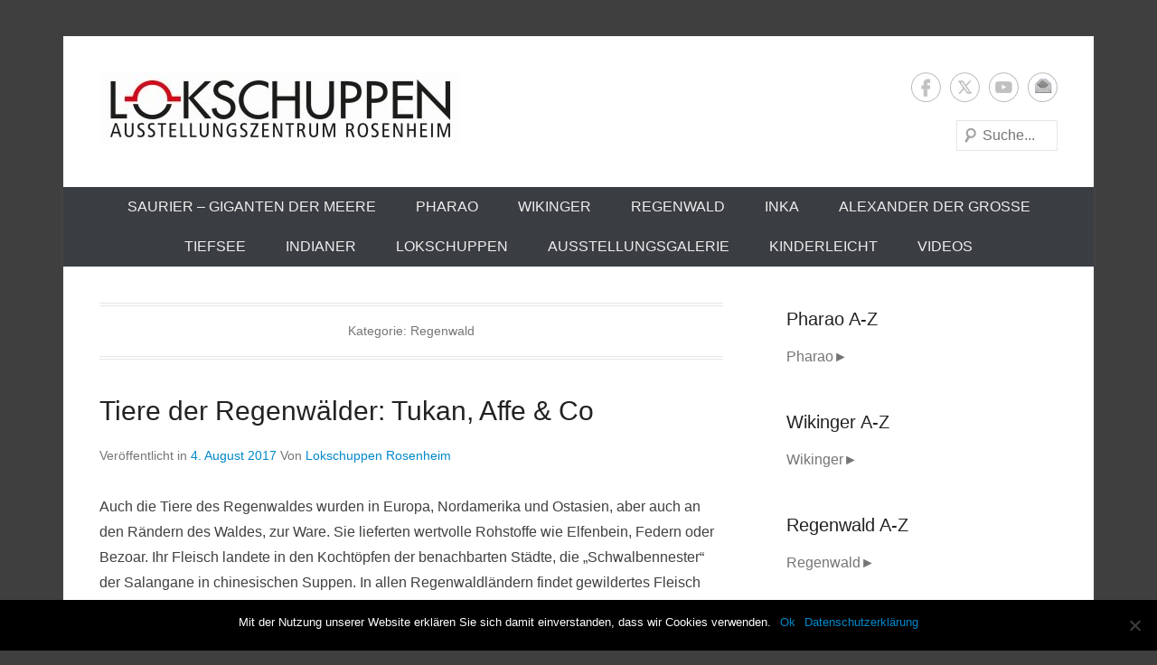

--- FILE ---
content_type: text/html; charset=UTF-8
request_url: https://lexikon.lokschuppen.de/category/regenwald/page/2/
body_size: 24465
content:
<!DOCTYPE html>
<!--[if IE 6]>
<html id="ie6" lang="de">
<![endif]-->
<!--[if IE 7]>
<html id="ie7" lang="de">
<![endif]-->
<!--[if IE 8]>
<html id="ie8" lang="de">
<![endif]-->
<!--[if !(IE 6) | !(IE 7) | !(IE 8)  ]><!-->
<html lang="de">
<!--<![endif]-->
<head>
<meta charset="UTF-8" />
<link rel="profile" href="http://gmpg.org/xfn/11" />
<link rel="pingback" href="https://lexikon.lokschuppen.de/xmlrpc.php" />
<meta name='robots' content='index, follow, max-image-preview:large, max-snippet:-1, max-video-preview:-1' />
	<style>img:is([sizes="auto" i], [sizes^="auto," i]) { contain-intrinsic-size: 3000px 1500px }</style>
	
	<!-- This site is optimized with the Yoast SEO plugin v24.7 - https://yoast.com/wordpress/plugins/seo/ -->
	<title>Regenwald Archives - Seite 2 von 3 - Ausstellungslexikon</title>
	<link rel="canonical" href="https://lexikon.lokschuppen.de/category/regenwald/page/2/" />
	<link rel="prev" href="https://lexikon.lokschuppen.de/category/regenwald/" />
	<link rel="next" href="https://lexikon.lokschuppen.de/category/regenwald/page/3/" />
	<meta property="og:locale" content="de_DE" />
	<meta property="og:type" content="article" />
	<meta property="og:title" content="Regenwald Archives - Seite 2 von 3 - Ausstellungslexikon" />
	<meta property="og:url" content="https://lexikon.lokschuppen.de/category/regenwald/" />
	<meta property="og:site_name" content="Ausstellungslexikon" />
	<meta name="twitter:card" content="summary_large_image" />
	<script type="application/ld+json" class="yoast-schema-graph">{"@context":"https://schema.org","@graph":[{"@type":"CollectionPage","@id":"https://lexikon.lokschuppen.de/category/regenwald/","url":"https://lexikon.lokschuppen.de/category/regenwald/page/2/","name":"Regenwald Archives - Seite 2 von 3 - Ausstellungslexikon","isPartOf":{"@id":"https://lexikon.lokschuppen.de/#website"},"breadcrumb":{"@id":"https://lexikon.lokschuppen.de/category/regenwald/page/2/#breadcrumb"},"inLanguage":"de"},{"@type":"BreadcrumbList","@id":"https://lexikon.lokschuppen.de/category/regenwald/page/2/#breadcrumb","itemListElement":[{"@type":"ListItem","position":1,"name":"Home","item":"https://lexikon.lokschuppen.de/"},{"@type":"ListItem","position":2,"name":"Regenwald"}]},{"@type":"WebSite","@id":"https://lexikon.lokschuppen.de/#website","url":"https://lexikon.lokschuppen.de/","name":"Ausstellungslexikon","description":"Lexikon des Lokschuppens Rosenheim","publisher":{"@id":"https://lexikon.lokschuppen.de/#organization"},"potentialAction":[{"@type":"SearchAction","target":{"@type":"EntryPoint","urlTemplate":"https://lexikon.lokschuppen.de/?s={search_term_string}"},"query-input":{"@type":"PropertyValueSpecification","valueRequired":true,"valueName":"search_term_string"}}],"inLanguage":"de"},{"@type":"Organization","@id":"https://lexikon.lokschuppen.de/#organization","name":"lokschuppen","url":"https://lexikon.lokschuppen.de/","logo":{"@type":"ImageObject","inLanguage":"de","@id":"https://lexikon.lokschuppen.de/#/schema/logo/image/","url":"https://lexikon.lokschuppen.de/wp-content/uploads/2017/08/cropped-Logo-LS.jpg","contentUrl":"https://lexikon.lokschuppen.de/wp-content/uploads/2017/08/cropped-Logo-LS.jpg","width":400,"height":80,"caption":"lokschuppen"},"image":{"@id":"https://lexikon.lokschuppen.de/#/schema/logo/image/"}}]}</script>
	<!-- / Yoast SEO plugin. -->


<link rel="alternate" type="application/rss+xml" title="Ausstellungslexikon &raquo; Feed" href="https://lexikon.lokschuppen.de/feed/" />
<link rel="alternate" type="application/rss+xml" title="Ausstellungslexikon &raquo; Kommentar-Feed" href="https://lexikon.lokschuppen.de/comments/feed/" />
<link rel="alternate" type="application/rss+xml" title="Ausstellungslexikon &raquo; Regenwald Kategorie-Feed" href="https://lexikon.lokschuppen.de/category/regenwald/feed/" />
<meta name="viewport" content="width=device-width, initial-scale=1, maximum-scale=1"><script type="text/javascript">
/* <![CDATA[ */
window._wpemojiSettings = {"baseUrl":"https:\/\/s.w.org\/images\/core\/emoji\/15.0.3\/72x72\/","ext":".png","svgUrl":"https:\/\/s.w.org\/images\/core\/emoji\/15.0.3\/svg\/","svgExt":".svg","source":{"concatemoji":"https:\/\/lexikon.lokschuppen.de\/wp-includes\/js\/wp-emoji-release.min.js?ver=6.7.4"}};
/*! This file is auto-generated */
!function(i,n){var o,s,e;function c(e){try{var t={supportTests:e,timestamp:(new Date).valueOf()};sessionStorage.setItem(o,JSON.stringify(t))}catch(e){}}function p(e,t,n){e.clearRect(0,0,e.canvas.width,e.canvas.height),e.fillText(t,0,0);var t=new Uint32Array(e.getImageData(0,0,e.canvas.width,e.canvas.height).data),r=(e.clearRect(0,0,e.canvas.width,e.canvas.height),e.fillText(n,0,0),new Uint32Array(e.getImageData(0,0,e.canvas.width,e.canvas.height).data));return t.every(function(e,t){return e===r[t]})}function u(e,t,n){switch(t){case"flag":return n(e,"\ud83c\udff3\ufe0f\u200d\u26a7\ufe0f","\ud83c\udff3\ufe0f\u200b\u26a7\ufe0f")?!1:!n(e,"\ud83c\uddfa\ud83c\uddf3","\ud83c\uddfa\u200b\ud83c\uddf3")&&!n(e,"\ud83c\udff4\udb40\udc67\udb40\udc62\udb40\udc65\udb40\udc6e\udb40\udc67\udb40\udc7f","\ud83c\udff4\u200b\udb40\udc67\u200b\udb40\udc62\u200b\udb40\udc65\u200b\udb40\udc6e\u200b\udb40\udc67\u200b\udb40\udc7f");case"emoji":return!n(e,"\ud83d\udc26\u200d\u2b1b","\ud83d\udc26\u200b\u2b1b")}return!1}function f(e,t,n){var r="undefined"!=typeof WorkerGlobalScope&&self instanceof WorkerGlobalScope?new OffscreenCanvas(300,150):i.createElement("canvas"),a=r.getContext("2d",{willReadFrequently:!0}),o=(a.textBaseline="top",a.font="600 32px Arial",{});return e.forEach(function(e){o[e]=t(a,e,n)}),o}function t(e){var t=i.createElement("script");t.src=e,t.defer=!0,i.head.appendChild(t)}"undefined"!=typeof Promise&&(o="wpEmojiSettingsSupports",s=["flag","emoji"],n.supports={everything:!0,everythingExceptFlag:!0},e=new Promise(function(e){i.addEventListener("DOMContentLoaded",e,{once:!0})}),new Promise(function(t){var n=function(){try{var e=JSON.parse(sessionStorage.getItem(o));if("object"==typeof e&&"number"==typeof e.timestamp&&(new Date).valueOf()<e.timestamp+604800&&"object"==typeof e.supportTests)return e.supportTests}catch(e){}return null}();if(!n){if("undefined"!=typeof Worker&&"undefined"!=typeof OffscreenCanvas&&"undefined"!=typeof URL&&URL.createObjectURL&&"undefined"!=typeof Blob)try{var e="postMessage("+f.toString()+"("+[JSON.stringify(s),u.toString(),p.toString()].join(",")+"));",r=new Blob([e],{type:"text/javascript"}),a=new Worker(URL.createObjectURL(r),{name:"wpTestEmojiSupports"});return void(a.onmessage=function(e){c(n=e.data),a.terminate(),t(n)})}catch(e){}c(n=f(s,u,p))}t(n)}).then(function(e){for(var t in e)n.supports[t]=e[t],n.supports.everything=n.supports.everything&&n.supports[t],"flag"!==t&&(n.supports.everythingExceptFlag=n.supports.everythingExceptFlag&&n.supports[t]);n.supports.everythingExceptFlag=n.supports.everythingExceptFlag&&!n.supports.flag,n.DOMReady=!1,n.readyCallback=function(){n.DOMReady=!0}}).then(function(){return e}).then(function(){var e;n.supports.everything||(n.readyCallback(),(e=n.source||{}).concatemoji?t(e.concatemoji):e.wpemoji&&e.twemoji&&(t(e.twemoji),t(e.wpemoji)))}))}((window,document),window._wpemojiSettings);
/* ]]> */
</script>
<style id='wp-emoji-styles-inline-css' type='text/css'>

	img.wp-smiley, img.emoji {
		display: inline !important;
		border: none !important;
		box-shadow: none !important;
		height: 1em !important;
		width: 1em !important;
		margin: 0 0.07em !important;
		vertical-align: -0.1em !important;
		background: none !important;
		padding: 0 !important;
	}
</style>
<link rel='stylesheet' id='wp-block-library-css' href='https://lexikon.lokschuppen.de/wp-includes/css/dist/block-library/style.min.css?ver=6.7.4' type='text/css' media='all' />
<style id='wp-block-library-theme-inline-css' type='text/css'>
.wp-block-audio :where(figcaption){color:#555;font-size:13px;text-align:center}.is-dark-theme .wp-block-audio :where(figcaption){color:#ffffffa6}.wp-block-audio{margin:0 0 1em}.wp-block-code{border:1px solid #ccc;border-radius:4px;font-family:Menlo,Consolas,monaco,monospace;padding:.8em 1em}.wp-block-embed :where(figcaption){color:#555;font-size:13px;text-align:center}.is-dark-theme .wp-block-embed :where(figcaption){color:#ffffffa6}.wp-block-embed{margin:0 0 1em}.blocks-gallery-caption{color:#555;font-size:13px;text-align:center}.is-dark-theme .blocks-gallery-caption{color:#ffffffa6}:root :where(.wp-block-image figcaption){color:#555;font-size:13px;text-align:center}.is-dark-theme :root :where(.wp-block-image figcaption){color:#ffffffa6}.wp-block-image{margin:0 0 1em}.wp-block-pullquote{border-bottom:4px solid;border-top:4px solid;color:currentColor;margin-bottom:1.75em}.wp-block-pullquote cite,.wp-block-pullquote footer,.wp-block-pullquote__citation{color:currentColor;font-size:.8125em;font-style:normal;text-transform:uppercase}.wp-block-quote{border-left:.25em solid;margin:0 0 1.75em;padding-left:1em}.wp-block-quote cite,.wp-block-quote footer{color:currentColor;font-size:.8125em;font-style:normal;position:relative}.wp-block-quote:where(.has-text-align-right){border-left:none;border-right:.25em solid;padding-left:0;padding-right:1em}.wp-block-quote:where(.has-text-align-center){border:none;padding-left:0}.wp-block-quote.is-large,.wp-block-quote.is-style-large,.wp-block-quote:where(.is-style-plain){border:none}.wp-block-search .wp-block-search__label{font-weight:700}.wp-block-search__button{border:1px solid #ccc;padding:.375em .625em}:where(.wp-block-group.has-background){padding:1.25em 2.375em}.wp-block-separator.has-css-opacity{opacity:.4}.wp-block-separator{border:none;border-bottom:2px solid;margin-left:auto;margin-right:auto}.wp-block-separator.has-alpha-channel-opacity{opacity:1}.wp-block-separator:not(.is-style-wide):not(.is-style-dots){width:100px}.wp-block-separator.has-background:not(.is-style-dots){border-bottom:none;height:1px}.wp-block-separator.has-background:not(.is-style-wide):not(.is-style-dots){height:2px}.wp-block-table{margin:0 0 1em}.wp-block-table td,.wp-block-table th{word-break:normal}.wp-block-table :where(figcaption){color:#555;font-size:13px;text-align:center}.is-dark-theme .wp-block-table :where(figcaption){color:#ffffffa6}.wp-block-video :where(figcaption){color:#555;font-size:13px;text-align:center}.is-dark-theme .wp-block-video :where(figcaption){color:#ffffffa6}.wp-block-video{margin:0 0 1em}:root :where(.wp-block-template-part.has-background){margin-bottom:0;margin-top:0;padding:1.25em 2.375em}
</style>
<style id='jquery-categories-list-categories-block-style-inline-css' type='text/css'>
.js-categories-list a,.js-categories-list a:focus,.js-categories-list a:hover{text-decoration:none}.js-categories-list .loading{display:inline-block;padding-left:5px;vertical-align:middle;width:25px}.jcl-hide{display:none}body .wp-block-js-categories-list-categories-widget ul.jcl_widget,body .wp-block-js-categories-list-categories-widget ul.jcl_widget ul,body ul.jcl_widget,ul.jcl_widget ul{list-style:none;padding-left:0}.jcl_widget ul li,.wp-block-js-categories-list-categories-widget ul.jcl_widget li{list-style:none}.jcl_widget li a{display:inline-block}.jcl_symbol{min-height:16px;width:16px}.layout-left .jcl_symbol{display:inline-block;margin-right:5px}.layout-right .jcl_symbol{margin-left:5px}.layout-right .no_child{display:none}

</style>
<style id='pdfemb-pdf-embedder-viewer-style-inline-css' type='text/css'>
.wp-block-pdfemb-pdf-embedder-viewer{max-width:none}

</style>
<style id='classic-theme-styles-inline-css' type='text/css'>
/*! This file is auto-generated */
.wp-block-button__link{color:#fff;background-color:#32373c;border-radius:9999px;box-shadow:none;text-decoration:none;padding:calc(.667em + 2px) calc(1.333em + 2px);font-size:1.125em}.wp-block-file__button{background:#32373c;color:#fff;text-decoration:none}
</style>
<style id='global-styles-inline-css' type='text/css'>
:root{--wp--preset--aspect-ratio--square: 1;--wp--preset--aspect-ratio--4-3: 4/3;--wp--preset--aspect-ratio--3-4: 3/4;--wp--preset--aspect-ratio--3-2: 3/2;--wp--preset--aspect-ratio--2-3: 2/3;--wp--preset--aspect-ratio--16-9: 16/9;--wp--preset--aspect-ratio--9-16: 9/16;--wp--preset--color--black: #000000;--wp--preset--color--cyan-bluish-gray: #abb8c3;--wp--preset--color--white: #ffffff;--wp--preset--color--pale-pink: #f78da7;--wp--preset--color--vivid-red: #cf2e2e;--wp--preset--color--luminous-vivid-orange: #ff6900;--wp--preset--color--luminous-vivid-amber: #fcb900;--wp--preset--color--light-green-cyan: #7bdcb5;--wp--preset--color--vivid-green-cyan: #00d084;--wp--preset--color--pale-cyan-blue: #8ed1fc;--wp--preset--color--vivid-cyan-blue: #0693e3;--wp--preset--color--vivid-purple: #9b51e0;--wp--preset--color--dark-gray: #3a3d41;--wp--preset--color--medium-gray: #757575;--wp--preset--color--light-gray: #eeeeee;--wp--preset--color--blue: #0088cc;--wp--preset--gradient--vivid-cyan-blue-to-vivid-purple: linear-gradient(135deg,rgba(6,147,227,1) 0%,rgb(155,81,224) 100%);--wp--preset--gradient--light-green-cyan-to-vivid-green-cyan: linear-gradient(135deg,rgb(122,220,180) 0%,rgb(0,208,130) 100%);--wp--preset--gradient--luminous-vivid-amber-to-luminous-vivid-orange: linear-gradient(135deg,rgba(252,185,0,1) 0%,rgba(255,105,0,1) 100%);--wp--preset--gradient--luminous-vivid-orange-to-vivid-red: linear-gradient(135deg,rgba(255,105,0,1) 0%,rgb(207,46,46) 100%);--wp--preset--gradient--very-light-gray-to-cyan-bluish-gray: linear-gradient(135deg,rgb(238,238,238) 0%,rgb(169,184,195) 100%);--wp--preset--gradient--cool-to-warm-spectrum: linear-gradient(135deg,rgb(74,234,220) 0%,rgb(151,120,209) 20%,rgb(207,42,186) 40%,rgb(238,44,130) 60%,rgb(251,105,98) 80%,rgb(254,248,76) 100%);--wp--preset--gradient--blush-light-purple: linear-gradient(135deg,rgb(255,206,236) 0%,rgb(152,150,240) 100%);--wp--preset--gradient--blush-bordeaux: linear-gradient(135deg,rgb(254,205,165) 0%,rgb(254,45,45) 50%,rgb(107,0,62) 100%);--wp--preset--gradient--luminous-dusk: linear-gradient(135deg,rgb(255,203,112) 0%,rgb(199,81,192) 50%,rgb(65,88,208) 100%);--wp--preset--gradient--pale-ocean: linear-gradient(135deg,rgb(255,245,203) 0%,rgb(182,227,212) 50%,rgb(51,167,181) 100%);--wp--preset--gradient--electric-grass: linear-gradient(135deg,rgb(202,248,128) 0%,rgb(113,206,126) 100%);--wp--preset--gradient--midnight: linear-gradient(135deg,rgb(2,3,129) 0%,rgb(40,116,252) 100%);--wp--preset--font-size--small: 16px;--wp--preset--font-size--medium: 20px;--wp--preset--font-size--large: 24px;--wp--preset--font-size--x-large: 42px;--wp--preset--font-size--extra-small: 16px;--wp--preset--font-size--normal: 18px;--wp--preset--font-size--huge: 30px;--wp--preset--spacing--20: 0.44rem;--wp--preset--spacing--30: 0.67rem;--wp--preset--spacing--40: 1rem;--wp--preset--spacing--50: 1.5rem;--wp--preset--spacing--60: 2.25rem;--wp--preset--spacing--70: 3.38rem;--wp--preset--spacing--80: 5.06rem;--wp--preset--shadow--natural: 6px 6px 9px rgba(0, 0, 0, 0.2);--wp--preset--shadow--deep: 12px 12px 50px rgba(0, 0, 0, 0.4);--wp--preset--shadow--sharp: 6px 6px 0px rgba(0, 0, 0, 0.2);--wp--preset--shadow--outlined: 6px 6px 0px -3px rgba(255, 255, 255, 1), 6px 6px rgba(0, 0, 0, 1);--wp--preset--shadow--crisp: 6px 6px 0px rgba(0, 0, 0, 1);}:where(.is-layout-flex){gap: 0.5em;}:where(.is-layout-grid){gap: 0.5em;}body .is-layout-flex{display: flex;}.is-layout-flex{flex-wrap: wrap;align-items: center;}.is-layout-flex > :is(*, div){margin: 0;}body .is-layout-grid{display: grid;}.is-layout-grid > :is(*, div){margin: 0;}:where(.wp-block-columns.is-layout-flex){gap: 2em;}:where(.wp-block-columns.is-layout-grid){gap: 2em;}:where(.wp-block-post-template.is-layout-flex){gap: 1.25em;}:where(.wp-block-post-template.is-layout-grid){gap: 1.25em;}.has-black-color{color: var(--wp--preset--color--black) !important;}.has-cyan-bluish-gray-color{color: var(--wp--preset--color--cyan-bluish-gray) !important;}.has-white-color{color: var(--wp--preset--color--white) !important;}.has-pale-pink-color{color: var(--wp--preset--color--pale-pink) !important;}.has-vivid-red-color{color: var(--wp--preset--color--vivid-red) !important;}.has-luminous-vivid-orange-color{color: var(--wp--preset--color--luminous-vivid-orange) !important;}.has-luminous-vivid-amber-color{color: var(--wp--preset--color--luminous-vivid-amber) !important;}.has-light-green-cyan-color{color: var(--wp--preset--color--light-green-cyan) !important;}.has-vivid-green-cyan-color{color: var(--wp--preset--color--vivid-green-cyan) !important;}.has-pale-cyan-blue-color{color: var(--wp--preset--color--pale-cyan-blue) !important;}.has-vivid-cyan-blue-color{color: var(--wp--preset--color--vivid-cyan-blue) !important;}.has-vivid-purple-color{color: var(--wp--preset--color--vivid-purple) !important;}.has-black-background-color{background-color: var(--wp--preset--color--black) !important;}.has-cyan-bluish-gray-background-color{background-color: var(--wp--preset--color--cyan-bluish-gray) !important;}.has-white-background-color{background-color: var(--wp--preset--color--white) !important;}.has-pale-pink-background-color{background-color: var(--wp--preset--color--pale-pink) !important;}.has-vivid-red-background-color{background-color: var(--wp--preset--color--vivid-red) !important;}.has-luminous-vivid-orange-background-color{background-color: var(--wp--preset--color--luminous-vivid-orange) !important;}.has-luminous-vivid-amber-background-color{background-color: var(--wp--preset--color--luminous-vivid-amber) !important;}.has-light-green-cyan-background-color{background-color: var(--wp--preset--color--light-green-cyan) !important;}.has-vivid-green-cyan-background-color{background-color: var(--wp--preset--color--vivid-green-cyan) !important;}.has-pale-cyan-blue-background-color{background-color: var(--wp--preset--color--pale-cyan-blue) !important;}.has-vivid-cyan-blue-background-color{background-color: var(--wp--preset--color--vivid-cyan-blue) !important;}.has-vivid-purple-background-color{background-color: var(--wp--preset--color--vivid-purple) !important;}.has-black-border-color{border-color: var(--wp--preset--color--black) !important;}.has-cyan-bluish-gray-border-color{border-color: var(--wp--preset--color--cyan-bluish-gray) !important;}.has-white-border-color{border-color: var(--wp--preset--color--white) !important;}.has-pale-pink-border-color{border-color: var(--wp--preset--color--pale-pink) !important;}.has-vivid-red-border-color{border-color: var(--wp--preset--color--vivid-red) !important;}.has-luminous-vivid-orange-border-color{border-color: var(--wp--preset--color--luminous-vivid-orange) !important;}.has-luminous-vivid-amber-border-color{border-color: var(--wp--preset--color--luminous-vivid-amber) !important;}.has-light-green-cyan-border-color{border-color: var(--wp--preset--color--light-green-cyan) !important;}.has-vivid-green-cyan-border-color{border-color: var(--wp--preset--color--vivid-green-cyan) !important;}.has-pale-cyan-blue-border-color{border-color: var(--wp--preset--color--pale-cyan-blue) !important;}.has-vivid-cyan-blue-border-color{border-color: var(--wp--preset--color--vivid-cyan-blue) !important;}.has-vivid-purple-border-color{border-color: var(--wp--preset--color--vivid-purple) !important;}.has-vivid-cyan-blue-to-vivid-purple-gradient-background{background: var(--wp--preset--gradient--vivid-cyan-blue-to-vivid-purple) !important;}.has-light-green-cyan-to-vivid-green-cyan-gradient-background{background: var(--wp--preset--gradient--light-green-cyan-to-vivid-green-cyan) !important;}.has-luminous-vivid-amber-to-luminous-vivid-orange-gradient-background{background: var(--wp--preset--gradient--luminous-vivid-amber-to-luminous-vivid-orange) !important;}.has-luminous-vivid-orange-to-vivid-red-gradient-background{background: var(--wp--preset--gradient--luminous-vivid-orange-to-vivid-red) !important;}.has-very-light-gray-to-cyan-bluish-gray-gradient-background{background: var(--wp--preset--gradient--very-light-gray-to-cyan-bluish-gray) !important;}.has-cool-to-warm-spectrum-gradient-background{background: var(--wp--preset--gradient--cool-to-warm-spectrum) !important;}.has-blush-light-purple-gradient-background{background: var(--wp--preset--gradient--blush-light-purple) !important;}.has-blush-bordeaux-gradient-background{background: var(--wp--preset--gradient--blush-bordeaux) !important;}.has-luminous-dusk-gradient-background{background: var(--wp--preset--gradient--luminous-dusk) !important;}.has-pale-ocean-gradient-background{background: var(--wp--preset--gradient--pale-ocean) !important;}.has-electric-grass-gradient-background{background: var(--wp--preset--gradient--electric-grass) !important;}.has-midnight-gradient-background{background: var(--wp--preset--gradient--midnight) !important;}.has-small-font-size{font-size: var(--wp--preset--font-size--small) !important;}.has-medium-font-size{font-size: var(--wp--preset--font-size--medium) !important;}.has-large-font-size{font-size: var(--wp--preset--font-size--large) !important;}.has-x-large-font-size{font-size: var(--wp--preset--font-size--x-large) !important;}
:where(.wp-block-post-template.is-layout-flex){gap: 1.25em;}:where(.wp-block-post-template.is-layout-grid){gap: 1.25em;}
:where(.wp-block-columns.is-layout-flex){gap: 2em;}:where(.wp-block-columns.is-layout-grid){gap: 2em;}
:root :where(.wp-block-pullquote){font-size: 1.5em;line-height: 1.6;}
</style>
<link rel='stylesheet' id='cookie-notice-front-css' href='https://lexikon.lokschuppen.de/wp-content/plugins/cookie-notice/css/front.min.css?ver=2.5.5' type='text/css' media='all' />
<link rel='stylesheet' id='da-frontend-css' href='https://lexikon.lokschuppen.de/wp-content/plugins/download-attachments/css/frontend.css?ver=1.3.1' type='text/css' media='all' />
<link rel='stylesheet' id='fancybox-0-css' href='https://lexikon.lokschuppen.de/wp-content/plugins/nextgen-gallery/static/Lightbox/fancybox/jquery.fancybox-1.3.4.css?ver=3.59.10' type='text/css' media='all' />
<link rel='stylesheet' id='catcheverest-style-css' href='https://lexikon.lokschuppen.de/wp-content/themes/catch-everest/style.css?ver=20240818-163854' type='text/css' media='all' />
<link rel='stylesheet' id='catcheverest-block-style-css' href='https://lexikon.lokschuppen.de/wp-content/themes/catch-everest/css/blocks.css?ver=1.0' type='text/css' media='all' />
<link rel='stylesheet' id='genericons-css' href='https://lexikon.lokschuppen.de/wp-content/themes/catch-everest/genericons/genericons.css?ver=3.4.1' type='text/css' media='all' />
<link rel='stylesheet' id='catcheverest-responsive-css' href='https://lexikon.lokschuppen.de/wp-content/themes/catch-everest/css/responsive.css?ver=3.6.4' type='text/css' media='all' />
<link rel='stylesheet' id='newsletter-css' href='https://lexikon.lokschuppen.de/wp-content/plugins/newsletter/style.css?ver=8.7.5' type='text/css' media='all' />
<link rel='stylesheet' id='tablepress-default-css' href='https://lexikon.lokschuppen.de/wp-content/plugins/tablepress/css/build/default.css?ver=3.1' type='text/css' media='all' />
<script type="text/javascript" id="cookie-notice-front-js-before">
/* <![CDATA[ */
var cnArgs = {"ajaxUrl":"https:\/\/lexikon.lokschuppen.de\/wp-admin\/admin-ajax.php","nonce":"4799ab3479","hideEffect":"fade","position":"bottom","onScroll":false,"onScrollOffset":100,"onClick":false,"cookieName":"cookie_notice_accepted","cookieTime":3600,"cookieTimeRejected":2592000,"globalCookie":false,"redirection":false,"cache":true,"revokeCookies":false,"revokeCookiesOpt":"manual"};
/* ]]> */
</script>
<script type="text/javascript" src="https://lexikon.lokschuppen.de/wp-content/plugins/cookie-notice/js/front.min.js?ver=2.5.5" id="cookie-notice-front-js"></script>
<script type="text/javascript" src="https://lexikon.lokschuppen.de/wp-includes/js/jquery/jquery.min.js?ver=3.7.1" id="jquery-core-js"></script>
<script type="text/javascript" src="https://lexikon.lokschuppen.de/wp-includes/js/jquery/jquery-migrate.min.js?ver=3.4.1" id="jquery-migrate-js"></script>
<script type="text/javascript" id="photocrati_ajax-js-extra">
/* <![CDATA[ */
var photocrati_ajax = {"url":"https:\/\/lexikon.lokschuppen.de\/index.php?photocrati_ajax=1","rest_url":"https:\/\/lexikon.lokschuppen.de\/wp-json\/","wp_home_url":"https:\/\/lexikon.lokschuppen.de","wp_site_url":"https:\/\/lexikon.lokschuppen.de","wp_root_url":"https:\/\/lexikon.lokschuppen.de","wp_plugins_url":"https:\/\/lexikon.lokschuppen.de\/wp-content\/plugins","wp_content_url":"https:\/\/lexikon.lokschuppen.de\/wp-content","wp_includes_url":"https:\/\/lexikon.lokschuppen.de\/wp-includes\/","ngg_param_slug":"nggallery","rest_nonce":"d894b30618"};
/* ]]> */
</script>
<script type="text/javascript" src="https://lexikon.lokschuppen.de/wp-content/plugins/nextgen-gallery/static/Legacy/ajax.min.js?ver=3.59.10" id="photocrati_ajax-js"></script>
<!--[if lt IE 9]>
<script type="text/javascript" src="https://lexikon.lokschuppen.de/wp-content/themes/catch-everest/js/html5.min.js?ver=3.7.3" id="catcheverest-html5-js"></script>
<![endif]-->
<link rel="https://api.w.org/" href="https://lexikon.lokschuppen.de/wp-json/" /><link rel="alternate" title="JSON" type="application/json" href="https://lexikon.lokschuppen.de/wp-json/wp/v2/categories/70" /><link rel="EditURI" type="application/rsd+xml" title="RSD" href="https://lexikon.lokschuppen.de/xmlrpc.php?rsd" />
<meta name="generator" content="WordPress 6.7.4" />
<!-- Google Tag Manager -->
<script>(function(w,d,s,l,i){w[l]=w[l]||[];w[l].push({'gtm.start':
new Date().getTime(),event:'gtm.js'});var f=d.getElementsByTagName(s)[0],
j=d.createElement(s),dl=l!='dataLayer'?'&l='+l:'';j.async=true;j.src=
'https://www.googletagmanager.com/gtm.js?id='+i+dl;f.parentNode.insertBefore(j,f);
})(window,document,'script','dataLayer','GTM-N445BWZ');</script>
<!-- End Google Tag Manager --><style type="text/css">.broken_link, a.broken_link {
	text-decoration: line-through;
}</style>	<style type="text/css">
			#hgroup.with-logo { padding: 0; }
		#site-title,
		#site-description {
			position: absolute !important;
			clip: rect(1px 1px 1px 1px); /* IE6, IE7 */
			clip: rect(1px, 1px, 1px, 1px);
		}
		</style>
	<style type="text/css">body { background: #3f3f3f; }</style>
<link rel="icon" href="https://lexikon.lokschuppen.de/wp-content/uploads/2018/01/NLokschuppen-260x260-px-150x150.jpg" sizes="32x32" />
<link rel="icon" href="https://lexikon.lokschuppen.de/wp-content/uploads/2018/01/NLokschuppen-260x260-px.jpg" sizes="192x192" />
<link rel="apple-touch-icon" href="https://lexikon.lokschuppen.de/wp-content/uploads/2018/01/NLokschuppen-260x260-px.jpg" />
<meta name="msapplication-TileImage" content="https://lexikon.lokschuppen.de/wp-content/uploads/2018/01/NLokschuppen-260x260-px.jpg" />
</head>

<body class="archive paged category category-regenwald category-70 custom-background wp-custom-logo wp-embed-responsive paged-2 category-paged-2 cookies-not-set right-sidebar">



<div id="page" class="hfeed site">

		<a class="skip-link screen-reader-text" href="#content">Zum Inhalt wechseln</a>
    
	<header id="masthead" role="banner">
    
    	        
    	<div id="hgroup-wrap" class="container">
        
       		
        <div id="header-left">
                            	<div id="site-logo"><a href="https://lexikon.lokschuppen.de/" class="custom-logo-link" rel="home"><img width="400" height="80" src="https://lexikon.lokschuppen.de/wp-content/uploads/2017/08/cropped-Logo-LS.jpg" class="custom-logo" alt="Logo Lokschuppen" decoding="async" srcset="https://lexikon.lokschuppen.de/wp-content/uploads/2017/08/cropped-Logo-LS.jpg 400w, https://lexikon.lokschuppen.de/wp-content/uploads/2017/08/cropped-Logo-LS-300x60.jpg 300w" sizes="(max-width: 400px) 100vw, 400px" /></a></div>
                	<div id="hgroup" class="with-logo">
                
									<p id="site-title"><a href="https://lexikon.lokschuppen.de/" rel="home">Ausstellungslexikon</a></p>
									<p id="site-description">Lexikon des Lokschuppens Rosenheim</p>
				
            </div><!-- #hgroup -->
        </div><!-- #header-left -->

    <div id="header-right" class="header-sidebar widget-area">
    				<aside class="widget widget_catcheverest_social_widget">
           		
		<ul class="social-profile"><li class="facebook"><a href="https://de-de.facebook.com/Lokschuppen/" title="Facebook" target="_blank">Facebook</a></li><li class="twitter"><a href="https://twitter.com/lokschuppenro?lang=de" title="Twitter" target="_blank">Twitter</a></li><li class="you-tube"><a href="https://www.youtube.com/channel/UCqaJjGVOCWVpp2VZ05eUW7Q" title="YouTube" target="_blank">YouTube</a></li><li class="email"><a href="mailto:lokschuppen@vkr-rosenheim.de" title="Email" target="_blank">Email</a></li>
		</ul>           	</aside>
		        <aside class="widget widget_search" id="search-5">
        		<form method="get" class="searchform" action="https://lexikon.lokschuppen.de/" role="search">
		<label for="s" class="screen-reader-text">Suche</label>
		<input type="text" class="field" name="s" value="" id="s" placeholder="Suche..." />
		<input type="submit" class="submit" name="submit" id="searchsubmit" value="Suche" />
	</form>
		</aside>
    </div><!-- #header-right .widget-area -->
            
        </div><!-- #hgroup-wrap -->
        
        	<div id="primary-menu-wrapper" class="menu-wrapper">
        <div class="menu-toggle-wrapper">
            <button id="menu-toggle" class="menu-toggle" aria-controls="main-menu" aria-expanded="false"><span class="menu-label">Menü</span></button>
        </div><!-- .menu-toggle-wrapper -->

        <div class="menu-inside-wrapper">
            <nav id="site-navigation" class="main-navigation" role="navigation" aria-label="Primäres Menü">
            <ul id="primary-menu" class="menu nav-menu"><li id="menu-item-5806" class="menu-item menu-item-type-post_type menu-item-object-page menu-item-5806"><a href="https://lexikon.lokschuppen.de/saurier-giganten-der-meere/">Saurier – Giganten der Meere</a></li>
<li id="menu-item-269" class="menu-item menu-item-type-post_type menu-item-object-page menu-item-269"><a href="https://lexikon.lokschuppen.de/pharao/">Pharao</a></li>
<li id="menu-item-628" class="menu-item menu-item-type-post_type menu-item-object-page menu-item-628"><a href="https://lexikon.lokschuppen.de/wikinger/">Wikinger</a></li>
<li id="menu-item-36" class="menu-item menu-item-type-post_type menu-item-object-page menu-item-36"><a href="https://lexikon.lokschuppen.de/regenwald/">Regenwald</a></li>
<li id="menu-item-115" class="menu-item menu-item-type-post_type menu-item-object-page menu-item-115"><a href="https://lexikon.lokschuppen.de/inka/">INKA</a></li>
<li id="menu-item-154" class="menu-item menu-item-type-post_type menu-item-object-page menu-item-154"><a href="https://lexikon.lokschuppen.de/alexander-der-grosse/">Alexander der Große</a></li>
<li id="menu-item-3394" class="menu-item menu-item-type-post_type menu-item-object-page menu-item-3394"><a href="https://lexikon.lokschuppen.de/tiefsee/">Tiefsee</a></li>
<li id="menu-item-3393" class="menu-item menu-item-type-post_type menu-item-object-page menu-item-3393"><a href="https://lexikon.lokschuppen.de/indianer/">Indianer</a></li>
<li id="menu-item-535" class="menu-item menu-item-type-post_type menu-item-object-page menu-item-has-children menu-item-535"><a href="https://lexikon.lokschuppen.de/lokschuppen/">Lokschuppen</a>
<ul class="sub-menu">
	<li id="menu-item-562" class="menu-item menu-item-type-post_type menu-item-object-post menu-item-562"><a href="https://lexikon.lokschuppen.de/geschichte/">Geschichte</a></li>
	<li id="menu-item-598" class="menu-item menu-item-type-post_type menu-item-object-post menu-item-598"><a href="https://lexikon.lokschuppen.de/rueckblick/">Rückblick</a></li>
</ul>
</li>
<li id="menu-item-1275" class="menu-item menu-item-type-post_type menu-item-object-page menu-item-1275"><a href="https://lexikon.lokschuppen.de/ausstellungsgalerie/">Ausstellungsgalerie</a></li>
<li id="menu-item-3009" class="menu-item menu-item-type-post_type menu-item-object-page menu-item-3009"><a href="https://lexikon.lokschuppen.de/kinderleicht/">Kinderleicht</a></li>
<li id="menu-item-5724" class="menu-item menu-item-type-post_type menu-item-object-page menu-item-5724"><a href="https://lexikon.lokschuppen.de/videos-lokschuppen-ausstellungen/">Videos</a></li>
<li class="default-menu"><a href="https://lexikon.lokschuppen.de/" title="Menu">Menü</a></li></ul>            </nav><!-- .main-navigation -->
    	</div>
    </div>
        
	</header><!-- #masthead .site-header -->
    
	 
        
	    
    
    <div id="main" class="container">
    
		
		<section id="primary" class="content-area">
			<div id="content" class="site-content" role="main">

			
				<header class="page-header">
					<h1 class="page-title">Kategorie: <span>Regenwald</span></h1>				</header><!-- .page-header -->

					<nav role="navigation" id="nav-above" class="site-navigation paging-navigation">
		<a class="screen-reader-text">Beitrags Übersicht</a>

	
								<div class="nav-previous"><a href="https://lexikon.lokschuppen.de/category/regenwald/page/3/" ><span class="meta-nav">&larr;</span> Ältere Beiträge</a></div>
			
			            <div class="nav-next"><a href="https://lexikon.lokschuppen.de/category/regenwald/" >Neuere Beiträge <span class="meta-nav">&rarr;</span></a></div>
                   	
	
	</nav><!-- #nav-above -->
	
								
					
<article id="post-373" class="post-373 post type-post status-publish format-standard hentry category-regenwald category-tiere-der-regenwaelder">

	
    
    <div class="entry-container">

		<header class="entry-header">
    		<h2 class="entry-title"><a href="https://lexikon.lokschuppen.de/regenwald-tiere-der-regenwaelder-tukan-affe-und-co/" rel="bookmark">Tiere der Regenwälder: Tukan, Affe &#038; Co</a></h2>            
			                <div class="entry-meta">
                    <span class="on-date">Veröffentlicht in <a href="https://lexikon.lokschuppen.de/regenwald-tiere-der-regenwaelder-tukan-affe-und-co/" title="10:53" rel="bookmark"><time class="entry-date" datetime="2017-08-04T10:53:15+02:00">4. August 2017</time></a></span><span class="by-author"> Von <span class="author vcard"><a class="url fn n" href="https://lexikon.lokschuppen.de/author/huberb/" title="Alle Beiträge anschauen nach Lokschuppen Rosenheim" rel="author">Lokschuppen Rosenheim</a></span></span>                </div><!-- .entry-meta -->
					</header><!-- .entry-header -->

		            <div class="entry-content">
                <p>Auch die Tiere des Regenwaldes wurden in Europa, Nordamerika und Ostasien, aber auch an den Rändern des Waldes, zur Ware. Sie lieferten wertvolle Rohstoffe wie Elfenbein, Federn oder Bezoar. Ihr Fleisch landete in den Kochtöpfen der benachbarten Städte, die „Schwalbennester“ der Salangane in chinesischen Suppen. In allen Regenwaldländern findet gewildertes Fleisch auf städtischen Märkten Absatz. In Afrika wird die Ausbreitung des Ebola-Virus mit seinem Verzehr in Verbindung gebracht. Im bürgerkriegsgeplagten <a href="https://lexikon.lokschuppen.de/regenwald-kongobecken/">Kongo werden Elefanten, Affen und andere Tiere </a>vor allem mit der allgegenwärtigen AK47 („Kalaschnikow“) serienweise erschossen, geräuchert und verkauft.[the_ad id=&#8220;5006&#8243;][the_ad id=&#8220;5523&#8243;]Affen, Vögel und Fische wurden zu unfreiwilligen Hausgefährten der Menschen, fern ihrer natürlichen Heimat. Zahlreiche Tierarten sind durch den Raubbau ausgerottet oder stark im Bestand gefährdet. Bis zum Importverbot der EU im Jahr 2007 wurden jährlich 3 Millionen Vögel in den Tropen für die Haustierhaltung Gefangen.</p>
<div id="attachment_4586" style="width: 310px" class="wp-caption alignleft"><img fetchpriority="high" decoding="async" aria-describedby="caption-attachment-4586" class="size-medium wp-image-4586" src="https://lexikon.lokschuppen.de/wp-content/uploads/2017/12/Chamäleon-c-Konrad-Wothe-300x199.jpg" alt="Chamäleon © Konrad Wothe" width="300" height="199" srcset="https://lexikon.lokschuppen.de/wp-content/uploads/2017/12/Chamäleon-c-Konrad-Wothe-300x199.jpg 300w, https://lexikon.lokschuppen.de/wp-content/uploads/2017/12/Chamäleon-c-Konrad-Wothe-768x510.jpg 768w, https://lexikon.lokschuppen.de/wp-content/uploads/2017/12/Chamäleon-c-Konrad-Wothe.jpg 960w" sizes="(max-width: 300px) 100vw, 300px" /><p id="caption-attachment-4586" class="wp-caption-text">Chamäleon © Konrad Wothe</p></div>
<div id="attachment_4610" style="width: 310px" class="wp-caption alignleft"><img decoding="async" aria-describedby="caption-attachment-4610" class="size-medium wp-image-4610" src="https://lexikon.lokschuppen.de/wp-content/uploads/2017/12/Tukan-c-Konrad-Wothe-300x199.jpg" alt="Tukan © Konrad Wothe" width="300" height="199" srcset="https://lexikon.lokschuppen.de/wp-content/uploads/2017/12/Tukan-c-Konrad-Wothe-300x199.jpg 300w, https://lexikon.lokschuppen.de/wp-content/uploads/2017/12/Tukan-c-Konrad-Wothe-768x510.jpg 768w, https://lexikon.lokschuppen.de/wp-content/uploads/2017/12/Tukan-c-Konrad-Wothe.jpg 960w" sizes="(max-width: 300px) 100vw, 300px" /><p id="caption-attachment-4610" class="wp-caption-text">Tukan © Konrad Wothe</p></div>
<div id="attachment_4441" style="width: 310px" class="wp-caption alignleft"><img decoding="async" aria-describedby="caption-attachment-4441" class="wp-image-4441 size-medium" src="https://lexikon.lokschuppen.de/wp-content/uploads/2017/12/Tukan-im-Anflug-copyright-Konrad-Wothe-Ausstellung-Regenwald-300x199.jpg" alt="Tiere der Regenwälder: Tukan, Affe &amp; Co - Tukan im Anflug © Konrad Wothe" width="300" height="199" srcset="https://lexikon.lokschuppen.de/wp-content/uploads/2017/12/Tukan-im-Anflug-copyright-Konrad-Wothe-Ausstellung-Regenwald-300x199.jpg 300w, https://lexikon.lokschuppen.de/wp-content/uploads/2017/12/Tukan-im-Anflug-copyright-Konrad-Wothe-Ausstellung-Regenwald-768x510.jpg 768w, https://lexikon.lokschuppen.de/wp-content/uploads/2017/12/Tukan-im-Anflug-copyright-Konrad-Wothe-Ausstellung-Regenwald.jpg 960w" sizes="(max-width: 300px) 100vw, 300px" /><p id="caption-attachment-4441" class="wp-caption-text">Tukan im Anflug © Konrad Wothe</p></div>
<div id="attachment_4587" style="width: 310px" class="wp-caption alignleft"><img loading="lazy" decoding="async" aria-describedby="caption-attachment-4587" class="size-medium wp-image-4587" src="https://lexikon.lokschuppen.de/wp-content/uploads/2017/12/Faultier-c-Konrad-Wothe-300x199.jpg" alt="Faultier © Konrad Wothe" width="300" height="199" srcset="https://lexikon.lokschuppen.de/wp-content/uploads/2017/12/Faultier-c-Konrad-Wothe-300x199.jpg 300w, https://lexikon.lokschuppen.de/wp-content/uploads/2017/12/Faultier-c-Konrad-Wothe-768x510.jpg 768w, https://lexikon.lokschuppen.de/wp-content/uploads/2017/12/Faultier-c-Konrad-Wothe.jpg 960w" sizes="auto, (max-width: 300px) 100vw, 300px" /><p id="caption-attachment-4587" class="wp-caption-text">Faultier © Konrad Woth</p></div>
<div id="attachment_4579" style="width: 209px" class="wp-caption alignleft"><img loading="lazy" decoding="async" aria-describedby="caption-attachment-4579" class="size-medium wp-image-4579" src="https://lexikon.lokschuppen.de/wp-content/uploads/2017/12/Baumkänguruh-c-Konrad-Wothe-199x300.jpg" alt="Baumkänguruh © Konrad Wothe" width="199" height="300" srcset="https://lexikon.lokschuppen.de/wp-content/uploads/2017/12/Baumkänguruh-c-Konrad-Wothe-199x300.jpg 199w, https://lexikon.lokschuppen.de/wp-content/uploads/2017/12/Baumkänguruh-c-Konrad-Wothe.jpg 637w" sizes="auto, (max-width: 199px) 100vw, 199px" /><p id="caption-attachment-4579" class="wp-caption-text">Baumkänguru © K. Wothe</p></div>
<div id="attachment_4588" style="width: 209px" class="wp-caption alignleft"><img loading="lazy" decoding="async" aria-describedby="caption-attachment-4588" class="size-medium wp-image-4588" src="https://lexikon.lokschuppen.de/wp-content/uploads/2017/12/Frosch-rot-Konrad-Wothe-199x300.jpg" alt="Frosch © Konrad Wothe" width="199" height="300" srcset="https://lexikon.lokschuppen.de/wp-content/uploads/2017/12/Frosch-rot-Konrad-Wothe-199x300.jpg 199w, https://lexikon.lokschuppen.de/wp-content/uploads/2017/12/Frosch-rot-Konrad-Wothe.jpg 637w" sizes="auto, (max-width: 199px) 100vw, 199px" /><p id="caption-attachment-4588" class="wp-caption-text">Frosch © Konrad Wothe</p></div>
<div id="attachment_4576" style="width: 209px" class="wp-caption alignleft"><img loading="lazy" decoding="async" aria-describedby="caption-attachment-4576" class="size-medium wp-image-4576" src="https://lexikon.lokschuppen.de/wp-content/uploads/2017/12/Agame-c-Konrad-Wothe-199x300.jpg" alt="Agame © Konrad Wothe" width="199" height="300" srcset="https://lexikon.lokschuppen.de/wp-content/uploads/2017/12/Agame-c-Konrad-Wothe-199x300.jpg 199w, https://lexikon.lokschuppen.de/wp-content/uploads/2017/12/Agame-c-Konrad-Wothe.jpg 637w" sizes="auto, (max-width: 199px) 100vw, 199px" /><p id="caption-attachment-4576" class="wp-caption-text">Agame © Konrad Wothe</p></div>
<div id="attachment_4429" style="width: 310px" class="wp-caption alignleft"><img loading="lazy" decoding="async" aria-describedby="caption-attachment-4429" class="size-medium wp-image-4429" src="https://lexikon.lokschuppen.de/wp-content/uploads/2017/12/Kolibri-an-Blüte-copyright-Konrad-Wothe-Regenwald-Ausstellung-300x199.jpg" alt="Kolibri an Blüte © Konrad Wothe" width="300" height="199" srcset="https://lexikon.lokschuppen.de/wp-content/uploads/2017/12/Kolibri-an-Blüte-copyright-Konrad-Wothe-Regenwald-Ausstellung-300x199.jpg 300w, https://lexikon.lokschuppen.de/wp-content/uploads/2017/12/Kolibri-an-Blüte-copyright-Konrad-Wothe-Regenwald-Ausstellung-768x510.jpg 768w, https://lexikon.lokschuppen.de/wp-content/uploads/2017/12/Kolibri-an-Blüte-copyright-Konrad-Wothe-Regenwald-Ausstellung.jpg 960w" sizes="auto, (max-width: 300px) 100vw, 300px" /><p id="caption-attachment-4429" class="wp-caption-text">Kolibri an Blüte © Konrad Wothe</p></div>
<div id="attachment_4430" style="width: 310px" class="wp-caption alignleft"><img loading="lazy" decoding="async" aria-describedby="caption-attachment-4430" class="size-medium wp-image-4430" src="https://lexikon.lokschuppen.de/wp-content/uploads/2017/12/Kolibri-im-Anflug-copyright-Konrad-Wothe-Ausstellung-300x199.jpg" alt="Kolibri im Anflug © Konrad Wothe" width="300" height="199" srcset="https://lexikon.lokschuppen.de/wp-content/uploads/2017/12/Kolibri-im-Anflug-copyright-Konrad-Wothe-Ausstellung-300x199.jpg 300w, https://lexikon.lokschuppen.de/wp-content/uploads/2017/12/Kolibri-im-Anflug-copyright-Konrad-Wothe-Ausstellung-768x510.jpg 768w, https://lexikon.lokschuppen.de/wp-content/uploads/2017/12/Kolibri-im-Anflug-copyright-Konrad-Wothe-Ausstellung.jpg 960w" sizes="auto, (max-width: 300px) 100vw, 300px" /><p id="caption-attachment-4430" class="wp-caption-text">Kolibri im Anflug © Konrad Wothe</p></div>
<div id="attachment_4591" style="width: 310px" class="wp-caption alignleft"><img loading="lazy" decoding="async" aria-describedby="caption-attachment-4591" class="size-medium wp-image-4591" src="https://lexikon.lokschuppen.de/wp-content/uploads/2017/12/Jaguar-c-Konrad-Wothe-300x199.jpg" alt="Jaguar © Konrad Wothe" width="300" height="199" srcset="https://lexikon.lokschuppen.de/wp-content/uploads/2017/12/Jaguar-c-Konrad-Wothe-300x199.jpg 300w, https://lexikon.lokschuppen.de/wp-content/uploads/2017/12/Jaguar-c-Konrad-Wothe-768x510.jpg 768w, https://lexikon.lokschuppen.de/wp-content/uploads/2017/12/Jaguar-c-Konrad-Wothe.jpg 960w" sizes="auto, (max-width: 300px) 100vw, 300px" /><p id="caption-attachment-4591" class="wp-caption-text">Jaguar © Konrad Wothe</p></div>
<div id="attachment_4607" style="width: 310px" class="wp-caption alignleft"><img loading="lazy" decoding="async" aria-describedby="caption-attachment-4607" class="size-medium wp-image-4607" src="https://lexikon.lokschuppen.de/wp-content/uploads/2017/12/Schimpanse-c-Konrad-Wothe-300x199.jpg" alt="Schimpanse © Konrad Wothe" width="300" height="199" srcset="https://lexikon.lokschuppen.de/wp-content/uploads/2017/12/Schimpanse-c-Konrad-Wothe-300x199.jpg 300w, https://lexikon.lokschuppen.de/wp-content/uploads/2017/12/Schimpanse-c-Konrad-Wothe-768x510.jpg 768w, https://lexikon.lokschuppen.de/wp-content/uploads/2017/12/Schimpanse-c-Konrad-Wothe.jpg 960w" sizes="auto, (max-width: 300px) 100vw, 300px" /><p id="caption-attachment-4607" class="wp-caption-text">Schimpanse © Konrad Wothe</p></div>
<div id="attachment_4584" style="width: 310px" class="wp-caption alignleft"><img loading="lazy" decoding="async" aria-describedby="caption-attachment-4584" class="size-medium wp-image-4584" src="https://lexikon.lokschuppen.de/wp-content/uploads/2017/12/Bowerbird-c-Konrad-Wothe-300x199.jpg" alt="Bowerbird © Konrad Wothe" width="300" height="199" srcset="https://lexikon.lokschuppen.de/wp-content/uploads/2017/12/Bowerbird-c-Konrad-Wothe-300x199.jpg 300w, https://lexikon.lokschuppen.de/wp-content/uploads/2017/12/Bowerbird-c-Konrad-Wothe-768x510.jpg 768w, https://lexikon.lokschuppen.de/wp-content/uploads/2017/12/Bowerbird-c-Konrad-Wothe.jpg 960w" sizes="auto, (max-width: 300px) 100vw, 300px" /><p id="caption-attachment-4584" class="wp-caption-text">Bowerbird © Konrad Wothe</p></div>
<div id="attachment_4606" style="width: 310px" class="wp-caption alignleft"><img loading="lazy" decoding="async" aria-describedby="caption-attachment-4606" class="size-medium wp-image-4606" src="https://lexikon.lokschuppen.de/wp-content/uploads/2017/12/Schildkröten-c-Konrad-Wothe-300x199.jpg" alt="Schildkröten © Konrad Wothe" width="300" height="199" srcset="https://lexikon.lokschuppen.de/wp-content/uploads/2017/12/Schildkröten-c-Konrad-Wothe-300x199.jpg 300w, https://lexikon.lokschuppen.de/wp-content/uploads/2017/12/Schildkröten-c-Konrad-Wothe-768x510.jpg 768w, https://lexikon.lokschuppen.de/wp-content/uploads/2017/12/Schildkröten-c-Konrad-Wothe.jpg 960w" sizes="auto, (max-width: 300px) 100vw, 300px" /><p id="caption-attachment-4606" class="wp-caption-text">Schildkröten © Konrad Wothe</p></div>
                            </div><!-- .entry-content -->
        
        <footer class="entry-meta">
        	<span class="in-category">Veröffentlicht in <a href="https://lexikon.lokschuppen.de/category/regenwald/" rel="category tag">Regenwald</a>, <a href="https://lexikon.lokschuppen.de/category/regenwald/tiere-der-regenwaelder/" rel="category tag">Tiere der Regenwälder</a></span>			            			        </footer><!-- .entry-meta -->

  	</div><!-- .entry-container -->

</article><!-- #post-373 -->
				
					
<article id="post-367" class="post-367 post type-post status-publish format-standard hentry category-pflanzliche-produkte-rohstoffe category-regenwald">

	
    
    <div class="entry-container">

		<header class="entry-header">
    		<h2 class="entry-title"><a href="https://lexikon.lokschuppen.de/regenwald-pflanzliche-produkte-und-rohstoffe/" rel="bookmark">Pflanzliche Produkte &#038; Rohstoffe</a></h2>            
			                <div class="entry-meta">
                    <span class="on-date">Veröffentlicht in <a href="https://lexikon.lokschuppen.de/regenwald-pflanzliche-produkte-und-rohstoffe/" title="10:25" rel="bookmark"><time class="entry-date" datetime="2017-08-04T10:25:43+02:00">4. August 2017</time></a></span><span class="by-author"> Von <span class="author vcard"><a class="url fn n" href="https://lexikon.lokschuppen.de/author/huberb/" title="Alle Beiträge anschauen nach Lokschuppen Rosenheim" rel="author">Lokschuppen Rosenheim</a></span></span>                </div><!-- .entry-meta -->
					</header><!-- .entry-header -->

		            <div class="entry-content">
                <div id="attachment_4598" style="width: 970px" class="wp-caption alignleft"><img loading="lazy" decoding="async" aria-describedby="caption-attachment-4598" class="wp-image-4598 size-full" src="https://lexikon.lokschuppen.de/wp-content/uploads/2017/12/Pilze-c-Konrad-Wothe.jpg" alt="Pflanzliche Produkte &amp; Rohstoffe: Pilze © Konrad Wothe" width="960" height="637" srcset="https://lexikon.lokschuppen.de/wp-content/uploads/2017/12/Pilze-c-Konrad-Wothe.jpg 960w, https://lexikon.lokschuppen.de/wp-content/uploads/2017/12/Pilze-c-Konrad-Wothe-300x199.jpg 300w, https://lexikon.lokschuppen.de/wp-content/uploads/2017/12/Pilze-c-Konrad-Wothe-768x510.jpg 768w" sizes="auto, (max-width: 960px) 100vw, 960px" /><p id="caption-attachment-4598" class="wp-caption-text">Pilze © Konrad Wothe</p></div>
<p>Der <a href="https://lexikon.lokschuppen.de/regenwald-biodiversitaet/">Artenreichtum</a> des <a href="https://lexikon.lokschuppen.de/regenwald-allgemein/">Regenwaldes</a> hat eine Fülle von Pflanzen hervorgebracht, die für ihr eigenes Überleben Eigenschaften entwickelt haben, die auch dem Menschen nutzen: als Nahrung und Gewürz, Medizin, Duft- und Werkstoff. Eine große Zahl an Wirkstoffen ist bis heute noch unbekannt. Viele dieser Pflanzen wurden bereits von den ursprünglichen Regenwaldbewohnern und ihren Nachbarn genutzt. Ihre globale Verbreitung erweiterte das Anwendungsspektrum, steigerte den Bedarf an Pflanzen und pflanzlichen Rohstoffen. Hier kann beispielhaft nur eine kleine Auswahl gezeigt werden.[the_ad id=&#8220;5006&#8243;][the_ad id=&#8220;5523&#8243;]</p>
<div id="attachment_2314" style="width: 209px" class="wp-caption alignright"><img loading="lazy" decoding="async" aria-describedby="caption-attachment-2314" class="wp-image-2314 size-medium" src="https://lexikon.lokschuppen.de/wp-content/uploads/2017/07/Bananenstaude-199x300.jpg" alt="Bannanenplantage" width="199" height="300" srcset="https://lexikon.lokschuppen.de/wp-content/uploads/2017/07/Bananenstaude-199x300.jpg 199w, https://lexikon.lokschuppen.de/wp-content/uploads/2017/07/Bananenstaude.jpg 637w" sizes="auto, (max-width: 199px) 100vw, 199px" /><p id="caption-attachment-2314" class="wp-caption-text">Bannanenplantage</p></div>
<p><strong>Bananen &#8211; </strong>Bananen (<em>Musa × paradisiaca</em>) sind eine der Erfolgsstorys des Regenwaldes. Sie verbreiteten sich frühzeitig aus Indonesien nach Afrika und Amerika. Zum „Volksnahrungsmittel“ der Deutschen wurde sie erst nach dem 1. Weltkrieg.</p>
<p><strong>Vanilleschote &#8211; </strong>Vanille ist ein Gewürz aus den Schoten einer Orchideenart (<em>Vanilla planifolia</em>), das die Azteken im alten Mexiko als Tribut aus den Regenwäldern der Golfküste erhielten. Seit dem 19. Jahrhundert wird die Gewürzvanille auf Plantagen vor allem in Madagaskar und Indonesien angebaut oder durch synthetisches Vanillin ersetzt. Beim Austrocknen der Vanilleschoten tritt das Vanillebalsamöl aus, dessen warmer, süßer Duft eine leicht holzige Note besitzt. Der langanhaltende Duft wirkt beruhigend und steigert die körperliche und geistige Aktivität.</p>
<p><strong>Kolanuss &#8211; </strong>In der Kolonialzeit kamen die koffeinhaltigen Samen des Kolabaumes (<em>Cola</em>), die in Westafrika als Genussmittel gekaut werden, als „Negerkaffee“ nach Europa. Ihr Inhaltsstoff war ursprünglich Teil des Rezepts von Coca- und anderen Colagetränken und findet sich in geringen Mengen in „Scho-Ka-Kola“ (Schokolade-Kaffee-Kola).</p>
                <div class="page-links">Seiten: <a href="https://lexikon.lokschuppen.de/regenwald-pflanzliche-produkte-und-rohstoffe/" class="post-page-numbers">1</a> <a href="https://lexikon.lokschuppen.de/regenwald-pflanzliche-produkte-und-rohstoffe/2/" class="post-page-numbers">2</a> <a href="https://lexikon.lokschuppen.de/regenwald-pflanzliche-produkte-und-rohstoffe/3/" class="post-page-numbers">3</a></div>            </div><!-- .entry-content -->
        
        <footer class="entry-meta">
        	<span class="in-category">Veröffentlicht in <a href="https://lexikon.lokschuppen.de/category/regenwald/pflanzliche-produkte-rohstoffe/" rel="category tag">Pflanzliche Produkte &amp; Rohstoffe</a>, <a href="https://lexikon.lokschuppen.de/category/regenwald/" rel="category tag">Regenwald</a></span>			            			        </footer><!-- .entry-meta -->

  	</div><!-- .entry-container -->

</article><!-- #post-367 -->
				
					
<article id="post-365" class="post-365 post type-post status-publish format-standard hentry category-passatkreislauf category-regenwald">

	
    
    <div class="entry-container">

		<header class="entry-header">
    		<h2 class="entry-title"><a href="https://lexikon.lokschuppen.de/regenwald-passatkreislauf-bedeutung-fuer-den-regenwald/" rel="bookmark">Passatkreislauf &#8211; Bedeutung für den Regenwald</a></h2>            
			                <div class="entry-meta">
                    <span class="on-date">Veröffentlicht in <a href="https://lexikon.lokschuppen.de/regenwald-passatkreislauf-bedeutung-fuer-den-regenwald/" title="10:22" rel="bookmark"><time class="entry-date" datetime="2017-08-04T10:22:33+02:00">4. August 2017</time></a></span><span class="by-author"> Von <span class="author vcard"><a class="url fn n" href="https://lexikon.lokschuppen.de/author/huberb/" title="Alle Beiträge anschauen nach Lokschuppen Rosenheim" rel="author">Lokschuppen Rosenheim</a></span></span>                </div><!-- .entry-meta -->
					</header><!-- .entry-header -->

		            <div class="entry-content">
                <p><img loading="lazy" decoding="async" class="alignleft size-full wp-image-2766" src="https://lexikon.lokschuppen.de/wp-content/uploads/2017/08/Weltkarte-stilisiert.jpg" alt="Passatkreislauf - Bedeutung für den Regenwald: Weltkarte stilisiert" width="960" height="637" srcset="https://lexikon.lokschuppen.de/wp-content/uploads/2017/08/Weltkarte-stilisiert.jpg 960w, https://lexikon.lokschuppen.de/wp-content/uploads/2017/08/Weltkarte-stilisiert-300x199.jpg 300w, https://lexikon.lokschuppen.de/wp-content/uploads/2017/08/Weltkarte-stilisiert-768x510.jpg 768w" sizes="auto, (max-width: 960px) 100vw, 960px" /></p>
<p>Am heißen Äquator steigt feuchte Luft in bis zu 16 km hohen Wolken auf, kühlt sich beim Aufsteigen ab, und der Wasserdampf kondensiert. Die Wassertröpfchen zirkulieren in den Wolken auf und ab, stoßen zusammen, vereinigen sich, und wenn sie schwer genug sind, fallen sie als Regentropfen auf die Erde. Dieser Prozess ist im tropischen <a href="https://lexikon.lokschuppen.de/regenwald-allgemein/">Regenwald</a> nachmittags am stärksten (Nachmittagsregen), wenn die Temperatur den Höchststand erreicht. Die Luft fließt in der Höhe polwärts. In den Rossbreiten, bei etwa 30° nördlicher und südlicher Breite sinkt die trockene Luft ab und fließt von dort wieder Richtung Äquator, wo der Kreislauf von neuem beginnt. Dort, wo die Luftmassen zusammenströmen und aufsteigen (innertropische Konvergenzzone), bildet sich eine zonal gerichtete Tiefdruckrinne aus <em>(T)</em>. Dort, wo die trockene Luft absinkt (Rossbreiten), befinden sich Trockengebiete und Wüsten, die unter Hochdruckeinfluss stehen <em>(H)</em>. Im Laufe eines Jahres wandert die Sonne zwischen dem nördlichen und südlichen Wendekreis hin und her. Mit der Wanderung der Sonne durch die Jahreszeiten wandert auch das Zirkulationsmuster, denn die Konvektion und der Niederschlag sind dort am stärksten, wo die Sonne im Zenit steht. Dadurch entstehen die Regenzeiten im saisonalen <a href="https://lexikon.lokschuppen.de/regenwald-allgemein/">Regenwald</a>.[the_ad id=&#8220;5006&#8243;][the_ad id=&#8220;5523&#8243;]<strong>Warum regnet es so viel im Regenwald? (Niederschlag)</strong></p>
<p>Der größte Teil des Wasserdampfes in der Luft wird durch Verdunstung über den Ozeanen gebildet. Die Windsysteme transportieren feuchte Luftmassen und Wolken zu den Kontinenten. Über den tropischen Regenwäldern entladen sich die Wolken in heftigen Regengüssen und ein Teil des Wassers fließt über die Flüsse zurück ins Meer (großer Wasserkreislauf).</p>
<p>Der an den Bäumen verdunstende Regen bildet Nebel und neue Wolken, die wieder als Regen niedergehen (kleiner Wasserkreislauf), bevor auch dieses Wasser irgendwann über Flüsse oder das Grundwasser zu den Ozeanen fließt.</p>
<p>Es ist das ganze Jahr feucht und warm mit Jahresmitteltemperaturen von etwa 23°C bis 27°C. Es gibt keine Jahreszeiten wie Frühling, Sommer, Herbst und Winter, sondern ein Tageszeitenklima. Es regnet jeden Tag am Nachmittag, aber im Jahresverlauf in unterschiedlichen Mengen.</p>
<p>&nbsp;</p>
                            </div><!-- .entry-content -->
        
        <footer class="entry-meta">
        	<span class="in-category">Veröffentlicht in <a href="https://lexikon.lokschuppen.de/category/regenwald/passatkreislauf/" rel="category tag">Passatkreislauf</a>, <a href="https://lexikon.lokschuppen.de/category/regenwald/" rel="category tag">Regenwald</a></span>			            			        </footer><!-- .entry-meta -->

  	</div><!-- .entry-container -->

</article><!-- #post-365 -->
				
					
<article id="post-356" class="post-356 post type-post status-publish format-standard hentry category-forschung-und-zoologen category-regenwald">

	
    
    <div class="entry-container">

		<header class="entry-header">
    		<h2 class="entry-title"><a href="https://lexikon.lokschuppen.de/regenwald-forschung-und-zoologen-in-panguana/" rel="bookmark">Forschung und Zoologen in Panguana</a></h2>            
			                <div class="entry-meta">
                    <span class="on-date">Veröffentlicht in <a href="https://lexikon.lokschuppen.de/regenwald-forschung-und-zoologen-in-panguana/" title="10:17" rel="bookmark"><time class="entry-date" datetime="2017-08-04T10:17:32+02:00">4. August 2017</time></a></span><span class="by-author"> Von <span class="author vcard"><a class="url fn n" href="https://lexikon.lokschuppen.de/author/huberb/" title="Alle Beiträge anschauen nach Lokschuppen Rosenheim" rel="author">Lokschuppen Rosenheim</a></span></span>                </div><!-- .entry-meta -->
					</header><!-- .entry-header -->

		            <div class="entry-content">
                <div id="attachment_4435" style="width: 970px" class="wp-caption alignleft"><img loading="lazy" decoding="async" aria-describedby="caption-attachment-4435" class="wp-image-4435 size-full" src="https://lexikon.lokschuppen.de/wp-content/uploads/2017/12/Panguana-Luftaufnahme-copyright-Konrad-Wothe-Regenwald-Ausstellung.jpg" alt="Forschung und Zoologen in Panguana - Luftaufnahme © Konrad Wothe" width="960" height="637" srcset="https://lexikon.lokschuppen.de/wp-content/uploads/2017/12/Panguana-Luftaufnahme-copyright-Konrad-Wothe-Regenwald-Ausstellung.jpg 960w, https://lexikon.lokschuppen.de/wp-content/uploads/2017/12/Panguana-Luftaufnahme-copyright-Konrad-Wothe-Regenwald-Ausstellung-300x199.jpg 300w, https://lexikon.lokschuppen.de/wp-content/uploads/2017/12/Panguana-Luftaufnahme-copyright-Konrad-Wothe-Regenwald-Ausstellung-768x510.jpg 768w" sizes="auto, (max-width: 960px) 100vw, 960px" /><p id="caption-attachment-4435" class="wp-caption-text">Panguana Luftaufnahme © Konrad Wothe</p></div>
<div id="attachment_4578" style="width: 310px" class="wp-caption alignright"><img loading="lazy" decoding="async" aria-describedby="caption-attachment-4578" class="size-medium wp-image-4578" src="https://lexikon.lokschuppen.de/wp-content/uploads/2017/12/Askhaninka-c-Konrad-Wothe-300x199.jpg" alt="Ashaninka © Konrad Wothe" width="300" height="199" srcset="https://lexikon.lokschuppen.de/wp-content/uploads/2017/12/Askhaninka-c-Konrad-Wothe-300x199.jpg 300w, https://lexikon.lokschuppen.de/wp-content/uploads/2017/12/Askhaninka-c-Konrad-Wothe-768x510.jpg 768w, https://lexikon.lokschuppen.de/wp-content/uploads/2017/12/Askhaninka-c-Konrad-Wothe.jpg 960w" sizes="auto, (max-width: 300px) 100vw, 300px" /><p id="caption-attachment-4578" class="wp-caption-text">Ashaninka © Konrad Wothe</p></div>
<p><strong>Forschungsstation Panguana &#8211; </strong>Die Forschungsstation Panguana der <a href="http://www.zsm.mwn.de/">Zoologischen Staatssammlung </a>München liegt in der Pufferzone der über 660.000 Hektar großen „Reserva Comunal El Sira“ der Asháninka, der größten indigenen Gruppe im peruanischen <a href="https://lexikon.lokschuppen.de/regenwald-allgemein/">Regenwald</a>. Mehrere Asháninka-Familien siedeln als Panguanas unmittelbare Nachbarn im drei Kilometer entfernten Dorf Pampas Verde. Die Station unterstützt die Schulen der Asháninka und Projekte zur Verbesserung der Infrastruktur. Panguana, zugleich auch ein Naturschutzgebiet im Tieflandregenwald von <a href="https://lexikon.lokschuppen.de/allgemeines-zu-inka/">Peru</a>, ist ein „Hotspot“ der <a href="https://lexikon.lokschuppen.de/regenwald-biodiversitaet/">Biodiversität</a>. Seine außergewöhnliche <a href="https://lexikon.lokschuppen.de/regenwald-biodiversitaet/">Artenvielfalt</a> wird seit 1968 durch die <a href="http://www.zsm.mwn.de/">Zoologische Staatssammlung München</a> und andere deutsche und ausländische Forscher erfasst.[the_ad id=&#8220;5006&#8243;][the_ad id=&#8220;5523&#8243;]</p>
<div id="attachment_4596" style="width: 970px" class="wp-caption alignleft"><img loading="lazy" decoding="async" aria-describedby="caption-attachment-4596" class="size-full wp-image-4596" src="https://lexikon.lokschuppen.de/wp-content/uploads/2017/12/Panguana-c-Konrad-Wothe.jpg" alt="Panguana © Konrad Wothe" width="960" height="637" srcset="https://lexikon.lokschuppen.de/wp-content/uploads/2017/12/Panguana-c-Konrad-Wothe.jpg 960w, https://lexikon.lokschuppen.de/wp-content/uploads/2017/12/Panguana-c-Konrad-Wothe-300x199.jpg 300w, https://lexikon.lokschuppen.de/wp-content/uploads/2017/12/Panguana-c-Konrad-Wothe-768x510.jpg 768w" sizes="auto, (max-width: 960px) 100vw, 960px" /><p id="caption-attachment-4596" class="wp-caption-text">Panguana © Konrad Wothe</p></div>
                <div class="page-links">Seiten: <a href="https://lexikon.lokschuppen.de/regenwald-forschung-und-zoologen-in-panguana/" class="post-page-numbers">1</a> <a href="https://lexikon.lokschuppen.de/regenwald-forschung-und-zoologen-in-panguana/2/" class="post-page-numbers">2</a></div>            </div><!-- .entry-content -->
        
        <footer class="entry-meta">
        	<span class="in-category">Veröffentlicht in <a href="https://lexikon.lokschuppen.de/category/regenwald/forschung-und-zoologen/" rel="category tag">Forschung und Zoologen</a>, <a href="https://lexikon.lokschuppen.de/category/regenwald/" rel="category tag">Regenwald</a></span>			            			        </footer><!-- .entry-meta -->

  	</div><!-- .entry-container -->

</article><!-- #post-356 -->
				
					
<article id="post-348" class="post-348 post type-post status-publish format-standard hentry category-guttapercha category-regenwald">

	
    
    <div class="entry-container">

		<header class="entry-header">
    		<h2 class="entry-title"><a href="https://lexikon.lokschuppen.de/regenwald-guttapercha-gewinnung-und-verwendung/" rel="bookmark">Guttapercha &#8211; Gewinnung &#038; Verwendung</a></h2>            
			                <div class="entry-meta">
                    <span class="on-date">Veröffentlicht in <a href="https://lexikon.lokschuppen.de/regenwald-guttapercha-gewinnung-und-verwendung/" title="10:07" rel="bookmark"><time class="entry-date" datetime="2017-08-04T10:07:21+02:00">4. August 2017</time></a></span><span class="by-author"> Von <span class="author vcard"><a class="url fn n" href="https://lexikon.lokschuppen.de/author/huberb/" title="Alle Beiträge anschauen nach Lokschuppen Rosenheim" rel="author">Lokschuppen Rosenheim</a></span></span>                </div><!-- .entry-meta -->
					</header><!-- .entry-header -->

		            <div class="entry-content">
                <div id="attachment_4440" style="width: 970px" class="wp-caption alignleft"><img loading="lazy" decoding="async" aria-describedby="caption-attachment-4440" class="wp-image-4440 size-full" src="https://lexikon.lokschuppen.de/wp-content/uploads/2017/12/Sonne-im-Regenwald-copyright-Konrad-Wothe-Ausstellung-Regenwald.jpg" alt="Guttapercha - Gewinnung &amp; Verwendung: Sonne im Regenwald © Konrad Wothe" width="960" height="637" srcset="https://lexikon.lokschuppen.de/wp-content/uploads/2017/12/Sonne-im-Regenwald-copyright-Konrad-Wothe-Ausstellung-Regenwald.jpg 960w, https://lexikon.lokschuppen.de/wp-content/uploads/2017/12/Sonne-im-Regenwald-copyright-Konrad-Wothe-Ausstellung-Regenwald-300x199.jpg 300w, https://lexikon.lokschuppen.de/wp-content/uploads/2017/12/Sonne-im-Regenwald-copyright-Konrad-Wothe-Ausstellung-Regenwald-768x510.jpg 768w" sizes="auto, (max-width: 960px) 100vw, 960px" /><p id="caption-attachment-4440" class="wp-caption-text">Sonne im Regenwald © Konrad Wothe</p></div>
<p>Aus dem eingetrockneten Saft des Taban-Baumes (ein Dutzend Arten, darunter <em>Dichopsis gutta </em>und <em>D. oblongifolia</em>) entsteht in erwärmtem Zustand der plastische Werkstoff Guttapercha, der bei Normaltemperatur hart und nicht elastisch ist. Erste Materialproben wurden 1843 nach England geschickt.</p>
<p><strong>Tiefseekabel &#8211;</strong> Da Guttapercha im Wasser korrosionsbeständiger ist als Gummi, war es der ideale Werkstoff für die transozeanischen Kabel, die ab 1858 verlegt wurden und die globale Kommunikation revolutionierten. Für 200.000 Seemeilen von Unterwasserkabeln wurden bis 1900 rund 88 Millionen Bäume gefällt, von denen jeder etwa 310 Gramm Latex lieferte.[the_ad id=&#8220;5006&#8243;][the_ad id=&#8220;5523&#8243;]Auch viele andere Produkte, von <strong>Schuhsohlen</strong> über <strong>Golfbälle</strong> und <strong>Zahnfüllungen</strong> bis zu <strong>Möbeln</strong>, wurden in der 2. Hälfte des 19. Jahrhunderts aus Guttapercha hergestellt. Allein im Jahr 1898 wurden 23 Millionen Bäume für den Export gefällt.</p>
<h3><strong>Guttaperchagewinnung</strong></h3>
<p>Die übliche Methode der Gewinnung von Guttapercha bestand im Fällen des Taban-Baumes, dessen Reste man verrotten ließ. Da es kaum Pflanzungen des Baumes gab, war sein Wildbestand 50 Jahre nach dem Bekanntwerden von Guttapercha in Europa so gut wie vernichtet.</p>
                            </div><!-- .entry-content -->
        
        <footer class="entry-meta">
        	<span class="in-category">Veröffentlicht in <a href="https://lexikon.lokschuppen.de/category/regenwald/guttapercha/" rel="category tag">Guttapercha</a>, <a href="https://lexikon.lokschuppen.de/category/regenwald/" rel="category tag">Regenwald</a></span>			            			        </footer><!-- .entry-meta -->

  	</div><!-- .entry-container -->

</article><!-- #post-348 -->
				
					
<article id="post-345" class="post-345 post type-post status-publish format-standard hentry category-gummibaum category-regenwald">

	
    
    <div class="entry-container">

		<header class="entry-header">
    		<h2 class="entry-title"><a href="https://lexikon.lokschuppen.de/regenwald-gummibaum-plantagen-und-aktien/" rel="bookmark">Gummibaum &#8211; Plantagen &#038; Aktien</a></h2>            
			                <div class="entry-meta">
                    <span class="on-date">Veröffentlicht in <a href="https://lexikon.lokschuppen.de/regenwald-gummibaum-plantagen-und-aktien/" title="10:06" rel="bookmark"><time class="entry-date" datetime="2017-08-04T10:06:38+02:00">4. August 2017</time></a></span><span class="by-author"> Von <span class="author vcard"><a class="url fn n" href="https://lexikon.lokschuppen.de/author/huberb/" title="Alle Beiträge anschauen nach Lokschuppen Rosenheim" rel="author">Lokschuppen Rosenheim</a></span></span>                </div><!-- .entry-meta -->
					</header><!-- .entry-header -->

		            <div class="entry-content">
                <div id="attachment_2317" style="width: 970px" class="wp-caption alignleft"><img loading="lazy" decoding="async" aria-describedby="caption-attachment-2317" class="wp-image-2317 size-full" src="https://lexikon.lokschuppen.de/wp-content/uploads/2017/07/Gummibaum.jpg" alt="Gummibaum - Plantagen &amp; Aktien" width="960" height="637" srcset="https://lexikon.lokschuppen.de/wp-content/uploads/2017/07/Gummibaum.jpg 960w, https://lexikon.lokschuppen.de/wp-content/uploads/2017/07/Gummibaum-300x199.jpg 300w, https://lexikon.lokschuppen.de/wp-content/uploads/2017/07/Gummibaum-768x510.jpg 768w" sizes="auto, (max-width: 960px) 100vw, 960px" /><p id="caption-attachment-2317" class="wp-caption-text">Gummibaum</p></div>
<p>Unterschiedliche Pflanzen der tropischen <a href="https://lexikon.lokschuppen.de/regenwald-allgemein/">Regenwälder</a> liefern Milchsäfte, die zu formbaren und teilweise elastischen Werkstoffen verhärten. Dazu zählen der <a href="https://lexikon.lokschuppen.de/regenwald-ressourcen/">Kautschuk</a>baum <em>Hevea brasiliensis </em>und <em>Manihot glazovii </em>(verwandt mit der Kulturpflanze Maniok) in <a href="https://lexikon.lokschuppen.de/regenwald-amazonien-und-die-yanomami/">Amazonien</a>, <em>Castilloa elastica </em>in Mittelamerika und der bei uns als Gummibaum bekannte <em>Ficus elastica </em>in Südasien und Indonesien sowie Lianen der Gattung <em>Landolphia </em>in Afrika.[the_ad id=&#8220;5006&#8243;][the_ad id=&#8220;5523&#8243;]Im Jahr 1876 brachte der britische Abenteurer Henry Wickham Samen des Gummibaumes aus Brasilien nach England. Sie sollten die Anlage von Gummiplantagen in den britischen Kolonien ermöglichen. Dies dauerte aber mehr als 20 Jahre, weil sich die Pflanzer einen schnelleren Profit aus dem Anbau von Kaffee erhofften.</p>
<h3><strong>Gummibaum &#8211; Plantagen</strong></h3>
<p>Auf Plantagen in Malaysia, Indonesien, <a href="https://lexikon.lokschuppen.de/regenwald-neuguinea/">Neuguinea</a> und Afrika konnte <a href="https://lexikon.lokschuppen.de/regenwald-ressourcen/">Kautschuk</a> mit billigen Arbeitskräften aus China günstiger und sauberer produziert werden als im brasilianischen Regenwald, wo Pilzbefall einen Anbau verhinderte. Der Preisverfall führte zum Ende des Gummibooms in <a href="https://lexikon.lokschuppen.de/regenwald-amazonien-und-die-yanomami/">Amazonien</a>.</p>
<h4><strong><span style="font-size: 14pt;">Gummibaum &#8211; Aktien</span><br />
</strong></h4>
<p>Die <a href="https://lexikon.lokschuppen.de/regenwald-bedrohung/">Monokultur der Plantagen</a> ersetzte die ökologische <a href="https://lexikon.lokschuppen.de/regenwald-biodiversitaet/">Vielfalt des Regenwalde</a>s durch einen wesentlich ärmeren Lebensraum. Den Anlegern in Europa versprach sie Profite fern der teilweise unmenschlichen Arbeitsbedingungen. Auch heute gelten <a href="https://lexikon.lokschuppen.de/regenwald-ressourcen/">Kautschuk</a>plantagen als gute Anlage.</p>
<h5><span style="font-size: 14pt;"><strong>Gummi aus der Retorte</strong></span></h5>
<p>Die wirtschaftliche Erzeugung von synthetischem Kautschuk wurde in Deutschland während des 1. und 2. Weltkrieges angetrieben durch den mangelnden Zugang zu den asiatischen Gummiplantagen, der im 2. Weltkrieg durch die japanische Besetzung auch seinen alliierten Gegnern verwehrt war.</p>
<h6><span style="font-size: 14pt;"><strong>Exkurs &#8211; Seringueiros</strong></span></h6>
<p>Im 18. Jahrhundert entstand in Brasilien eine gewerbliche Produktion von Schuhen und anderen Gummiwaren. Der von Gummisammlern, den sogenannten Seringueiros, aus dem Regenwald gebrachte Rohstoff wurde über Holzformen gegossen. Die Seringueiros waren meist Caboclos, eine ländliche Mischlingsbevölkerung, die auch selbst Gummischuhe trug. Nach Generationen als Gummisammler haben sich die Seringueiros zu einer mit dem Regenwald eng verbundenen Bevölkerung mit eigenen Sitten und Traditionen entwickelt. Wie ihre indianischen Nachbarn und einstigen Feinde wehrten sie sich gegen die Zerstörung ihrer Heimat während der „Modernisierung“ Brasiliens in den 1970er Jahren.</p>
                            </div><!-- .entry-content -->
        
        <footer class="entry-meta">
        	<span class="in-category">Veröffentlicht in <a href="https://lexikon.lokschuppen.de/category/regenwald/gummibaum/" rel="category tag">Gummibaum</a>, <a href="https://lexikon.lokschuppen.de/category/regenwald/" rel="category tag">Regenwald</a></span>			            			        </footer><!-- .entry-meta -->

  	</div><!-- .entry-container -->

</article><!-- #post-345 -->
				
					
<article id="post-342" class="post-342 post type-post status-publish format-standard hentry category-regenwald category-ressourcen">

	
    
    <div class="entry-container">

		<header class="entry-header">
    		<h2 class="entry-title"><a href="https://lexikon.lokschuppen.de/regenwald-ressourcen-der-regenwaelder/" rel="bookmark">Ressourcen der Regenwälder</a></h2>            
			                <div class="entry-meta">
                    <span class="on-date">Veröffentlicht in <a href="https://lexikon.lokschuppen.de/regenwald-ressourcen-der-regenwaelder/" title="10:05" rel="bookmark"><time class="entry-date" datetime="2017-08-04T10:05:35+02:00">4. August 2017</time></a></span><span class="by-author"> Von <span class="author vcard"><a class="url fn n" href="https://lexikon.lokschuppen.de/author/huberb/" title="Alle Beiträge anschauen nach Lokschuppen Rosenheim" rel="author">Lokschuppen Rosenheim</a></span></span>                </div><!-- .entry-meta -->
					</header><!-- .entry-header -->

		            <div class="entry-content">
                <div id="attachment_2603" style="width: 970px" class="wp-caption alignleft"><img loading="lazy" decoding="async" aria-describedby="caption-attachment-2603" class="wp-image-2603 size-full" src="https://lexikon.lokschuppen.de/wp-content/uploads/2017/08/Erdölkanne.jpg" alt="Ressourcen der Regenwälder - Erdölkanne" width="960" height="637" srcset="https://lexikon.lokschuppen.de/wp-content/uploads/2017/08/Erdölkanne.jpg 960w, https://lexikon.lokschuppen.de/wp-content/uploads/2017/08/Erdölkanne-300x199.jpg 300w, https://lexikon.lokschuppen.de/wp-content/uploads/2017/08/Erdölkanne-768x510.jpg 768w" sizes="auto, (max-width: 960px) 100vw, 960px" /><p id="caption-attachment-2603" class="wp-caption-text">Erdölkanne</p></div>
<p><strong>Der Regenwald als Warenlager &#8211; </strong>Die Bewohner des Regenwaldes nutzen die natürlichen Rohstoffe in erster Linie zur Deckung der eigenen, bescheidenen Bedürfnisse. Die Kolonialmächte hingegen betrachteten den aus ihrer Sicht ungenutzten Reichtum des Waldes als Selbstbedienungsladen: Mit dem Handel und der Weiterverarbeitung von <a href="https://lexikon.lokschuppen.de/regenwald-tropenholz/">Tropenholz</a>, Kautschuk und anderen Rohstoffen konnten sie Gewinne erzielen. Der anfangs noch „sanfte“ Abbau der gefragten Materialien entwickelte sich durch den Einsatz von Maschinen und immer mehr Arbeitern zu einer Ausbeutung von Natur und Mensch. Der Bedarf an Produkten aus dem Regenwald wurde so groß, dass später viele der tierischen und pflanzlichen Inhaltsstoffe synthetisch hergestellt werden mussten.[the_ad id=&#8220;5006&#8243;][the_ad id=&#8220;5523&#8243;]In <a href="https://lexikon.lokschuppen.de/regenwald-borneo/">Borneo</a> hatten die <a href="https://lexikon.lokschuppen.de/regenwald-borneo/">Dayak</a> einst geringe Mengen von Waschgold produziert und damit Handel betrieben. Im 18. Jahrhundert importierten malaiische Fürsten an der Westküste Chinesen als Grubenarbeiter, die sie in sklavenähnlicher Abhängigkeit hielten. Viele der von der indonesischen Regierung aus Java umgesiedelten Bauern wandten sich in <a href="https://lexikon.lokschuppen.de/regenwald-borneo/">Borneo</a> der illegalen Goldwäscherei zu, nachdem sich die Böden des ehemaligen Regenwaldes als unfruchtbar erwiesen hatten. Hier wie auch in anderen Regionen vergiftet das dabei eingesetzte Quecksilber die Flüsse und Fische. In den 1980er Jahren überrannten über 80.000 Goldgräber – vor allem landlose Bauern – die Serra Pelada in Brasilien. Wie Ameisen wühlten sich die Glücksritter in ein über 100 Meter tiefes Loch und schleppten das begehrte Gestein aus der Grube.</p>
<p><strong>Coltanhandy &#8211; </strong>Ein Teil des für Handys und andere elektronische Geräte benötigten Coltans wird im kongolesischen Regenwald in „Handarbeit“ gewonnen. Die ausgebeuteten Coltan-Sammler versorgen sich mit „Buschfleisch“, der Profit finanziert die lokalen Bürgerkriegsmilizen.</p>
<p><strong>Zerstörung durch Abbau &#8211; </strong>Gold, Mineralien und Erdöl sind keine Besonderheiten des Regenwaldes, ihr Abbau hat aber im Laufe der Jahrhunderte zu dessen Durchdringung und Zerstörung beigetragen. Von der Suche nach den Schätzen des „El Dorado“ in <a href="https://lexikon.lokschuppen.de/regenwald-amazonien-und-die-yanomami/">Amazonien</a> vom 16. bis zur Ausbeutung von Coltan im Kongo im 20. Jahrhundert – die Gier nach Reichtum führte über Leichen und schlug Schneisen in den Regenwald. Bei der Goldgewinnung wird zur Bindung des Goldstaubs hochgiftiges Quecksilber eingesetzt, das die Umwelt ebenso gefährdet wie die Goldsucher und die indigenen Nachbarn.</p>
                <div class="page-links">Seiten: <a href="https://lexikon.lokschuppen.de/regenwald-ressourcen-der-regenwaelder/" class="post-page-numbers">1</a> <a href="https://lexikon.lokschuppen.de/regenwald-ressourcen-der-regenwaelder/2/" class="post-page-numbers">2</a></div>            </div><!-- .entry-content -->
        
        <footer class="entry-meta">
        	<span class="in-category">Veröffentlicht in <a href="https://lexikon.lokschuppen.de/category/regenwald/" rel="category tag">Regenwald</a>, <a href="https://lexikon.lokschuppen.de/category/regenwald/ressourcen/" rel="category tag">Ressourcen</a></span>			            			        </footer><!-- .entry-meta -->

  	</div><!-- .entry-container -->

</article><!-- #post-342 -->
				
					
<article id="post-339" class="post-339 post type-post status-publish format-standard hentry category-bodenprofile category-regenwald">

	
    
    <div class="entry-container">

		<header class="entry-header">
    		<h2 class="entry-title"><a href="https://lexikon.lokschuppen.de/bodenprofile-regenwald-vs-deutschland/" rel="bookmark">Bodenprofile &#8211; Regenwald vs. Deutschland</a></h2>            
			                <div class="entry-meta">
                    <span class="on-date">Veröffentlicht in <a href="https://lexikon.lokschuppen.de/bodenprofile-regenwald-vs-deutschland/" title="10:04" rel="bookmark"><time class="entry-date" datetime="2017-08-04T10:04:47+02:00">4. August 2017</time></a></span><span class="by-author"> Von <span class="author vcard"><a class="url fn n" href="https://lexikon.lokschuppen.de/author/huberb/" title="Alle Beiträge anschauen nach Lokschuppen Rosenheim" rel="author">Lokschuppen Rosenheim</a></span></span>                </div><!-- .entry-meta -->
					</header><!-- .entry-header -->

		            <div class="entry-content">
                <p><strong>Video Nährstoffkreislauf im Regenwald</strong></p>
<div id="attachment_4589" style="width: 310px" class="wp-caption alignright"><img loading="lazy" decoding="async" aria-describedby="caption-attachment-4589" class="wp-image-4589 size-medium" src="https://lexikon.lokschuppen.de/wp-content/uploads/2017/12/Gürteltier-c-Konrad-Wothe-300x199.jpg" alt="Bodenprofile - Regenwald vs. Deutschland: Gürteltier © Konrad Wothe" width="300" height="199" srcset="https://lexikon.lokschuppen.de/wp-content/uploads/2017/12/Gürteltier-c-Konrad-Wothe-300x199.jpg 300w, https://lexikon.lokschuppen.de/wp-content/uploads/2017/12/Gürteltier-c-Konrad-Wothe-768x510.jpg 768w, https://lexikon.lokschuppen.de/wp-content/uploads/2017/12/Gürteltier-c-Konrad-Wothe.jpg 960w" sizes="auto, (max-width: 300px) 100vw, 300px" /><p id="caption-attachment-4589" class="wp-caption-text">Gürteltier © Konrad Wothe</p></div>
<p>Im <a href="https://lexikon.lokschuppen.de/regenwald-allgemein/">Regenwald</a> sind Nährstoffe fast ausschließlich in Pflanzen und Tieren, der sogenannten Biomasse, gespeichert. Die lebenswichtigen Mineralstoffe aus Blättern, umgestürzten Bäumen und toten Tieren werden am Urwaldboden vor allem durch Pilze aufgenommen und über ein Pilzgeflecht den Wurzeln zugeführt. Das ablaufende Restwasser enthält daher kaum noch verwertbare Mineralien. Defizite im Mineralhaushalt werden zum Beispiel durch Sand ausgeglichen, den Winde aus der Sahara nach <a href="https://lexikon.lokschuppen.de/regenwald-amazonien-und-die-yanomami/">Amazonien </a>tragen. Blitze liefern die Energie zur Bildung lebensnotwendiger Stickstoffverbindungen aus den Anteilen der Luft.[the_ad id=&#8220;5006&#8243;][the_ad id=&#8220;5523&#8243;]<strong>Bodenprofil &#8211; Regenwald</strong></p>
<p>Anders als in unseren heimischen Wäldern speichern die tonigen oder sandigen Böden der tropischen Regenwälder kaum Nährstoffe. Sogar die Wurzeln der Baumriesen reichen daher nur bis etwa 50 Zentimeter in die Tiefe, breiten sich aber über eine große Fläche aus und geben den Bäumen so eine hohe Standfestigkeit. Trotzdem ist auf dem nahezu unfruchtbaren Waldboden das vielfältigste und komplexeste Ökosystem der Welt entstanden. Paradox? Bei genauerem Hinsehen nicht. Der Kampf um die knappen Ressourcen des Regenwaldes ist die Ursache für die reiche <a href="https://lexikon.lokschuppen.de/regenwald-biodiversitaet/">Artenfülle</a> mit ihren wechselseitigen Abhängigkeiten, Allianzen, Räuber-Beute-Beziehungen und ausgeklügelten Strategien des Überlebens.</p>
<p>In den Böden der <a href="https://lexikon.lokschuppen.de/regenwald-allgemein/">tropischen Regenwälder</a> verrottet das Laub der Bäume ganzjährig extrem schnell. Die Nährstoffe aus der dünnen Humusschicht werden dann sofort wieder vom Wald aufgenommen. Acrisole sind für den Regenwald typische alte, tonige Verwitterungsböden, die sich am ehesten für den Plantagenanbau von <a href="https://lexikon.lokschuppen.de/regenwald-pflanzliche-produkte/">Ölpalmen</a>,<a href="https://lexikon.lokschuppen.de/regenwald-ressourcen/"> Kautschuk</a> oder Tee eignen.</p>
<h4><strong><span style="font-size: 14pt;">Bodenprofil &#8211; Deutschland</span></strong></h4>
<p>In unseren Breiten verhindern die kühlen Jahreszeiten eine ganzjährige Zersetzung von organischem Material auf dem Waldboden. Zudem bewirken verschiedene Stabilisierungsmechanismen eine Anreicherung von organischem Material im Boden, wodurch sich im Lauf der Jahre langsam nährstoffreicher Humus bildet.</p>
                            </div><!-- .entry-content -->
        
        <footer class="entry-meta">
        	<span class="in-category">Veröffentlicht in <a href="https://lexikon.lokschuppen.de/category/regenwald/bodenprofile/" rel="category tag">Bodenprofile</a>, <a href="https://lexikon.lokschuppen.de/category/regenwald/" rel="category tag">Regenwald</a></span>			            			        </footer><!-- .entry-meta -->

  	</div><!-- .entry-container -->

</article><!-- #post-339 -->
				
					
<article id="post-337" class="post-337 post type-post status-publish format-standard hentry category-biodiversitaet-artenvielfalt category-regenwald">

	
    
    <div class="entry-container">

		<header class="entry-header">
    		<h2 class="entry-title"><a href="https://lexikon.lokschuppen.de/regenwald-biodiversitaet-und-artenvielfalt/" rel="bookmark">Biodiversität und Artenvielfalt</a></h2>            
			                <div class="entry-meta">
                    <span class="on-date">Veröffentlicht in <a href="https://lexikon.lokschuppen.de/regenwald-biodiversitaet-und-artenvielfalt/" title="10:01" rel="bookmark"><time class="entry-date" datetime="2017-08-04T10:01:03+02:00">4. August 2017</time></a></span><span class="by-author"> Von <span class="author vcard"><a class="url fn n" href="https://lexikon.lokschuppen.de/author/huberb/" title="Alle Beiträge anschauen nach Lokschuppen Rosenheim" rel="author">Lokschuppen Rosenheim</a></span></span>                </div><!-- .entry-meta -->
					</header><!-- .entry-header -->

		            <div class="entry-content">
                <div id="attachment_4605" style="width: 970px" class="wp-caption alignright"><img loading="lazy" decoding="async" aria-describedby="caption-attachment-4605" class="wp-image-4605 size-full" src="https://lexikon.lokschuppen.de/wp-content/uploads/2017/12/Sandoval-Lake-c-Konrad-Wothe.jpg" alt="Biodiversität und Artenvielfalt: Sandoval Lake © Konrad Wothe" width="960" height="637" srcset="https://lexikon.lokschuppen.de/wp-content/uploads/2017/12/Sandoval-Lake-c-Konrad-Wothe.jpg 960w, https://lexikon.lokschuppen.de/wp-content/uploads/2017/12/Sandoval-Lake-c-Konrad-Wothe-300x199.jpg 300w, https://lexikon.lokschuppen.de/wp-content/uploads/2017/12/Sandoval-Lake-c-Konrad-Wothe-768x510.jpg 768w" sizes="auto, (max-width: 960px) 100vw, 960px" /><p id="caption-attachment-4605" class="wp-caption-text">Sandoval Lake © Konrad Wothe</p></div>
<p>Tropische <a href="https://lexikon.lokschuppen.de/allgemeines-zum-thema-regenwald/">Regenwälder</a> beherbergen zwei Drittel aller Pflanzenarten unseres Planeten. Zur Verbreitung ihrer Samen haben sie im Laufe der Evolution unterschiedliche Strategien entwickelt:</p>
<h3><strong>Selbstausbreitung</strong></h3>
<p>Viele Bäume lassen ihre Früchte fallen oder schleudern sie fort. So wachsen im Umkreis neue Pflanzen der gleichen Art. P<em>entaclethra eetveldeana </em>(Mimosaceae) hat dicke, verholzte Schoten, die sich bei Reife explosionsartig öffnen, wobei sich die beiden Hälften stark zurückbiegen und damit ihre Samen ausschleudern.[the_ad id=&#8220;5006&#8243;][the_ad id=&#8220;5523&#8243;]<strong><span style="font-size: 14pt;">Ausbreitung durch den Wind</span></strong></p>
<p>Sind die Samen leicht und tragen Flügel, wie bei den Dipterocarpaceen in Borneo, hilft der Wind bei ihrer Ausbreitung. <em>Fillaeopsis discophora </em>(Mimosaceae) hat papierartige Schoten. Im Zustand der Reife springen sie auf und entlassen geflügelte Samen, die vom Wind ergriffen und so vom Mutterbaum weggetragen werden können.</p>
<p>Früchte mit widerstandsfähiger Schale, die Auftrieb geben, machen die VERBREITUNG VON SAMEN ÜBER DAS WASSER möglich. Zudem nutzt der Großteil aller Pflanzen im Regenwald die dort lebenden TIERE ZUM „TRANSPORT“ VON SAMEN<em>. </em>Mundgerechte Samen in schmackhaftes Fruchtfleisch verpackt gelangen über den Magen-Darmtrakt weitab von der Mutterpflanze an neue Standorte, wo sie nicht mit der Mutterpflanze konkurrieren.</p>
                <div class="page-links">Seiten: <a href="https://lexikon.lokschuppen.de/regenwald-biodiversitaet-und-artenvielfalt/" class="post-page-numbers">1</a> <a href="https://lexikon.lokschuppen.de/regenwald-biodiversitaet-und-artenvielfalt/2/" class="post-page-numbers">2</a></div>            </div><!-- .entry-content -->
        
        <footer class="entry-meta">
        	<span class="in-category">Veröffentlicht in <a href="https://lexikon.lokschuppen.de/category/regenwald/biodiversitaet-artenvielfalt/" rel="category tag">Biodiversität &amp; Artenvielfalt</a>, <a href="https://lexikon.lokschuppen.de/category/regenwald/" rel="category tag">Regenwald</a></span>			            			        </footer><!-- .entry-meta -->

  	</div><!-- .entry-container -->

</article><!-- #post-337 -->
				
					
<article id="post-334" class="post-334 post type-post status-publish format-standard hentry category-bedrohung category-regenwald">

	
    
    <div class="entry-container">

		<header class="entry-header">
    		<h2 class="entry-title"><a href="https://lexikon.lokschuppen.de/bedrohung-fuer-den-regenwald/" rel="bookmark">Bedrohung für den Regenwald</a></h2>            
			                <div class="entry-meta">
                    <span class="on-date">Veröffentlicht in <a href="https://lexikon.lokschuppen.de/bedrohung-fuer-den-regenwald/" title="9:59" rel="bookmark"><time class="entry-date" datetime="2017-08-04T09:59:58+02:00">4. August 2017</time></a></span><span class="by-author"> Von <span class="author vcard"><a class="url fn n" href="https://lexikon.lokschuppen.de/author/huberb/" title="Alle Beiträge anschauen nach Lokschuppen Rosenheim" rel="author">Lokschuppen Rosenheim</a></span></span>                </div><!-- .entry-meta -->
					</header><!-- .entry-header -->

		            <div class="entry-content">
                <div id="attachment_4602" style="width: 970px" class="wp-caption alignleft"><img loading="lazy" decoding="async" aria-describedby="caption-attachment-4602" class="wp-image-4602 size-full" src="https://lexikon.lokschuppen.de/wp-content/uploads/2017/12/Regenwaldzerstörung-c-Konrad-Wothe.jpg" alt="Bedrohung für den Regenwald - Regenwaldzerstörung © Konrad Wothe" width="960" height="637" srcset="https://lexikon.lokschuppen.de/wp-content/uploads/2017/12/Regenwaldzerstörung-c-Konrad-Wothe.jpg 960w, https://lexikon.lokschuppen.de/wp-content/uploads/2017/12/Regenwaldzerstörung-c-Konrad-Wothe-300x199.jpg 300w, https://lexikon.lokschuppen.de/wp-content/uploads/2017/12/Regenwaldzerstörung-c-Konrad-Wothe-768x510.jpg 768w" sizes="auto, (max-width: 960px) 100vw, 960px" /><p id="caption-attachment-4602" class="wp-caption-text">Regenwaldzerstörung © Konrad Wothe</p></div>
<p>Seit der Mitte des 20. Jahrhunderts ist der <a href="https://lexikon.lokschuppen.de/regenwald-allgemein/">Regenwald</a> zum Schlachtfeld geworden. Die Suche nach neuem Siedlungsland, Holzeinschlag als Mittel zur Sanierung der Staatsfinanzen, Rodungen für Viehweiden und Plantagen, Stauseen für Wasserkraftwerke sowie Waldbrände haben zur Vernichtung von Regenwaldflächen beigetragen. Die Jagd auf „Buschfleisch“ führt zu Störungen des Ökosystems, die den Tod auch äußerlich noch intakter Wälder einleiten.[the_ad id=&#8220;5006&#8243;][the_ad id=&#8220;5523&#8243;]<strong>Abholzung</strong></p>
<div id="attachment_4603" style="width: 310px" class="wp-caption alignright"><img loading="lazy" decoding="async" aria-describedby="caption-attachment-4603" class="size-medium wp-image-4603" src="https://lexikon.lokschuppen.de/wp-content/uploads/2017/12/Rohdung-im-Regenwald-c-Konrad-Wothe-300x199.jpg" alt="Rohdung im Regenwald © Konrad Wothe" width="300" height="199" srcset="https://lexikon.lokschuppen.de/wp-content/uploads/2017/12/Rohdung-im-Regenwald-c-Konrad-Wothe-300x199.jpg 300w, https://lexikon.lokschuppen.de/wp-content/uploads/2017/12/Rohdung-im-Regenwald-c-Konrad-Wothe-768x510.jpg 768w, https://lexikon.lokschuppen.de/wp-content/uploads/2017/12/Rohdung-im-Regenwald-c-Konrad-Wothe.jpg 960w" sizes="auto, (max-width: 300px) 100vw, 300px" /><p id="caption-attachment-4603" class="wp-caption-text">Rohdung im Regenwald © Konrad Wothe</p></div>
<p>Nicht alle Bäume im <a href="https://lexikon.lokschuppen.de/regenwald-allgemein/">Regenwald</a> sind für die Holzwirtschaft von gleichem Interesse. Zum Fällen der erwünschten Bäume muss ein Zugang geschaffen werden. Bei ihrer Fällung werden benachbarte Bäume mitgerissen und bleiben als Totholz zurück. Das Kronendach wird durch die Entnahme der großen Bäume geöffnet, die Sonneneinstrahlung erreicht den <a href="https://lexikon.lokschuppen.de/bodenprofile-regenwald-vs-deutschland/">Boden</a>, die <a href="https://lexikon.lokschuppen.de/regenwald-biodiversitaet/">Artenzusammensetzung</a> des Waldes ändert sich: Der Wald verarmt und wird anfällig für weitere Schädigung. Über die in den Wald geschlagenen Schneisen dringen illegale Holzfäller ein, um die verbliebenen Bäume zu entnehmen. In manchen Regionen erfolgt ein Kahlschlag des Waldes mit anschließender Wiederaufforstung durch schnellwachsende <a href="https://lexikon.lokschuppen.de/regenwald-tropenholz/">Hölzer</a>: Aus dem Regenwald wird eine Holzplantage.</p>
                <div class="page-links">Seiten: <a href="https://lexikon.lokschuppen.de/bedrohung-fuer-den-regenwald/" class="post-page-numbers">1</a> <a href="https://lexikon.lokschuppen.de/bedrohung-fuer-den-regenwald/2/" class="post-page-numbers">2</a></div>            </div><!-- .entry-content -->
        
        <footer class="entry-meta">
        	<span class="in-category">Veröffentlicht in <a href="https://lexikon.lokschuppen.de/category/regenwald/bedrohung/" rel="category tag">Bedrohung für den Regenwald</a>, <a href="https://lexikon.lokschuppen.de/category/regenwald/" rel="category tag">Regenwald</a></span>			            			        </footer><!-- .entry-meta -->

  	</div><!-- .entry-container -->

</article><!-- #post-334 -->
				
					<nav role="navigation" id="nav-below" class="site-navigation paging-navigation">
		<a class="screen-reader-text">Beitrags Übersicht</a>

	
								<div class="nav-previous"><a href="https://lexikon.lokschuppen.de/category/regenwald/page/3/" ><span class="meta-nav">&larr;</span> Ältere Beiträge</a></div>
			
			            <div class="nav-next"><a href="https://lexikon.lokschuppen.de/category/regenwald/" >Neuere Beiträge <span class="meta-nav">&rarr;</span></a></div>
                   	
	
	</nav><!-- #nav-below -->
	
			
			</div><!-- #content .site-content -->
		</section><!-- #primary .content-area -->



	<div id="secondary" class="widget-area" role="complementary">
		<aside id="jcl_widget-6" class="widget widget_category widget_jcl_widget"><h3 class="widget-title">Pharao A-Z</h3><div class="js-categories-list right"><ul class="jcl_widget legacy preload" data-effect="slide"data-ex_sym="►"data-con_sym="▼"><li class="jcl_category "><a href="https://lexikon.lokschuppen.de/category/pharao/" >Pharao</a><a href="https://lexikon.lokschuppen.de/category/pharao/" class="jcl_symbol" title="View Sub-Categories">►</a><ul style="display: none;"><li class="jcl_category "><a href="https://lexikon.lokschuppen.de/category/pharao/allgemeines-zum-thema-pharao/" >Allgemeines zum Thema Pharao</a></li><li class="jcl_category "><a href="https://lexikon.lokschuppen.de/category/pharao/die-vielen-goetter-im-alten-aegypten/" >Die vielen Götter im alten Ägypten</a></li><li class="jcl_category "><a href="https://lexikon.lokschuppen.de/category/pharao/feste-und-prozessionen/" >Feste und Prozessionen</a></li><li class="jcl_category "><a href="https://lexikon.lokschuppen.de/category/pharao/flora-und-fauna-am-nilufer/" >Flora und Fauna am Nilufer</a></li><li class="jcl_category "><a href="https://lexikon.lokschuppen.de/category/pharao/herrscher-tempel-und-pyramiden/" >Herrscher, Tempel und Pyramiden</a></li><li class="jcl_category "><a href="https://lexikon.lokschuppen.de/category/pharao/kastensarg-des-nacht/" >Kastensarg des Nacht</a></li><li class="jcl_category "><a href="https://lexikon.lokschuppen.de/category/pharao/klima-und-landschaft/" >Klima und Landschaft</a></li><li class="jcl_category "><a href="https://lexikon.lokschuppen.de/category/pharao/mumie-der-ta-cheru/" >Mumie der Ta-cheru</a></li><li class="jcl_category "><a href="https://lexikon.lokschuppen.de/category/pharao/amenophis-iii/" >Pharao Amenophis III.</a></li><li class="jcl_category "><a href="https://lexikon.lokschuppen.de/category/pharao/cheops/" >Pharao Cheops</a></li><li class="jcl_category "><a href="https://lexikon.lokschuppen.de/category/pharao/echnaton/" >Pharao Echnaton</a></li><li class="jcl_category "><a href="https://lexikon.lokschuppen.de/category/pharao/ramses-ii/" >Pharao Ramses II.</a></li><li class="jcl_category "><a href="https://lexikon.lokschuppen.de/category/pharao/thutmoses-iii/" >Pharao Thutmoses III.</a></li><li class="jcl_category "><a href="https://lexikon.lokschuppen.de/category/pharao/hatschepsut/" >Pharaonin Hatschepsut</a></li><li class="jcl_category "><a href="https://lexikon.lokschuppen.de/category/pharao/private-raeume-siedlungen-soziale-beziehungen/" >Private Räume, Siedlungen, soziale Beziehungen</a></li><li class="jcl_category "><a href="https://lexikon.lokschuppen.de/category/pharao/schrift-und-staatsentstehung/" >Schrift- und Staatsentstehung</a></li><li class="jcl_category "><a href="https://lexikon.lokschuppen.de/category/pharao/tod-und-jenseits/" >Tod und Jenseits</a></li><li class="jcl_category "><a href="https://lexikon.lokschuppen.de/category/pharao/zeitstrahl-pharaonen/" >Zeitstrahl Pharaonen</a></li></ul></li></ul></div></aside><aside id="jcl_widget-2" class="widget widget_category widget_jcl_widget"><h3 class="widget-title">Wikinger A-Z</h3><div class="js-categories-list right"><ul class="jcl_widget legacy preload" data-effect="slide"data-ex_sym="►"data-con_sym="▼"><li class="jcl_category "><a href="https://lexikon.lokschuppen.de/category/wikinger/" >Wikinger</a><a href="https://lexikon.lokschuppen.de/category/wikinger/" class="jcl_symbol" title="View Sub-Categories">►</a><ul style="display: none;"><li class="jcl_category "><a href="https://lexikon.lokschuppen.de/category/wikinger/allgemein-wikinger/" >Allgemeines zu Wikinger</a></li><li class="jcl_category "><a href="https://lexikon.lokschuppen.de/category/wikinger/bauprojekte/" >Bauprojekte</a></li><li class="jcl_category "><a href="https://lexikon.lokschuppen.de/category/wikinger/christianisierung/" >Christianisierung</a></li><li class="jcl_category "><a href="https://lexikon.lokschuppen.de/category/wikinger/geschichte/" >Geschichte der Wikinger</a></li><li class="jcl_category "><a href="https://lexikon.lokschuppen.de/category/wikinger/handel/" >Handel bei den Wikingern</a></li><li class="jcl_category "><a href="https://lexikon.lokschuppen.de/category/wikinger/handwerks-dichtkunst/" >Handwerks- &amp; Dichtkunst</a></li><li class="jcl_category "><a href="https://lexikon.lokschuppen.de/category/wikinger/kleidung/" >Kleidung der Wikinger</a></li><li class="jcl_category "><a href="https://lexikon.lokschuppen.de/category/wikinger/kommunikation/" >Kommunikation</a></li><li class="jcl_category "><a href="https://lexikon.lokschuppen.de/category/wikinger/kostbarkeiten/" >Kostbarkeiten</a></li><li class="jcl_category "><a href="https://lexikon.lokschuppen.de/category/wikinger/leben-in-der-gesellschaft/" >Leben in der Gesellschaft</a></li><li class="jcl_category "><a href="https://lexikon.lokschuppen.de/category/wikinger/metropolen/" >Metropolen</a></li><li class="jcl_category "><a href="https://lexikon.lokschuppen.de/category/wikinger/religion-goetter-und-glaube/" >Religion, Götter und Glaube</a></li><li class="jcl_category "><a href="https://lexikon.lokschuppen.de/category/wikinger/rezeption-klischees/" >Rezeption &amp; Klischees</a></li><li class="jcl_category "><a href="https://lexikon.lokschuppen.de/category/wikinger/schifffahrt-schiffsbau/" >Schifffahrt &amp; Schiffsbau</a></li><li class="jcl_category "><a href="https://lexikon.lokschuppen.de/category/wikinger/tod-und-jenseits-wikinger/" >Tod und Jenseits</a></li><li class="jcl_category "><a href="https://lexikon.lokschuppen.de/category/wikinger/waffen/" >Waffen</a></li></ul></li></ul></div></aside><aside id="jcl_widget-3" class="widget widget_category widget_jcl_widget"><h3 class="widget-title">Regenwald A-Z</h3><div class="js-categories-list right"><ul class="jcl_widget legacy preload" data-effect="slide"data-ex_sym="►"data-con_sym="▼"><li class="jcl_category "><a href="https://lexikon.lokschuppen.de/category/regenwald/" >Regenwald</a><a href="https://lexikon.lokschuppen.de/category/regenwald/" class="jcl_symbol" title="View Sub-Categories">►</a><ul style="display: none;"><li class="jcl_category "><a href="https://lexikon.lokschuppen.de/category/regenwald/allgemein-regenwald/" >Allgemeines zu Regenwald</a></li><li class="jcl_category "><a href="https://lexikon.lokschuppen.de/category/regenwald/amazonien/" >Amazonien</a></li><li class="jcl_category "><a href="https://lexikon.lokschuppen.de/category/regenwald/ameisen/" >Ameisen</a></li><li class="jcl_category "><a href="https://lexikon.lokschuppen.de/category/regenwald/bedrohung/" >Bedrohung für den Regenwald</a></li><li class="jcl_category "><a href="https://lexikon.lokschuppen.de/category/regenwald/biodiversitaet-artenvielfalt/" >Biodiversität &amp; Artenvielfalt</a></li><li class="jcl_category "><a href="https://lexikon.lokschuppen.de/category/regenwald/bodenprofile/" >Bodenprofile</a></li><li class="jcl_category "><a href="https://lexikon.lokschuppen.de/category/regenwald/borneo/" >Borneo</a></li><li class="jcl_category "><a href="https://lexikon.lokschuppen.de/category/regenwald/forschung-und-zoologen/" >Forschung und Zoologen</a></li><li class="jcl_category "><a href="https://lexikon.lokschuppen.de/category/regenwald/gummibaum/" >Gummibaum</a></li><li class="jcl_category "><a href="https://lexikon.lokschuppen.de/category/regenwald/guttapercha/" >Guttapercha</a></li><li class="jcl_category "><a href="https://lexikon.lokschuppen.de/category/regenwald/kongobecken/" >Kongobecken</a></li><li class="jcl_category "><a href="https://lexikon.lokschuppen.de/category/regenwald/mythen-entdecker/" >Mythen &amp; Entdecker</a></li><li class="jcl_category "><a href="https://lexikon.lokschuppen.de/category/regenwald/neuguinea/" >Neuguinea</a></li><li class="jcl_category "><a href="https://lexikon.lokschuppen.de/category/regenwald/passatkreislauf/" >Passatkreislauf</a></li><li class="jcl_category "><a href="https://lexikon.lokschuppen.de/category/regenwald/patient-regenwald/" >Patient Regenwald</a></li><li class="jcl_category "><a href="https://lexikon.lokschuppen.de/category/regenwald/pflanzliche-produkte-rohstoffe/" >Pflanzliche Produkte &amp; Rohstoffe</a></li><li class="jcl_category "><a href="https://lexikon.lokschuppen.de/category/regenwald/ressourcen/" >Ressourcen</a></li><li class="jcl_category "><a href="https://lexikon.lokschuppen.de/category/regenwald/rezeption-in-europa/" >Rezeption in Europa</a></li><li class="jcl_category "><a href="https://lexikon.lokschuppen.de/category/regenwald/tiere-der-regenwaelder/" >Tiere der Regenwälder</a></li><li class="jcl_category "><a href="https://lexikon.lokschuppen.de/category/regenwald/tropenholz/" >Tropenholz</a></li><li class="jcl_category "><a href="https://lexikon.lokschuppen.de/category/regenwald/wasserkreislauf/" >Wasserkreislauf</a></li></ul></li></ul></div></aside><aside id="jcl_widget-4" class="widget widget_category widget_jcl_widget"><h3 class="widget-title">Inka A-Z</h3><div class="js-categories-list right"><ul class="jcl_widget legacy preload" data-effect="slide"data-ex_sym="►"data-con_sym="▼"><li class="jcl_category "><a href="https://lexikon.lokschuppen.de/category/inka/" >Inka</a><a href="https://lexikon.lokschuppen.de/category/inka/" class="jcl_symbol" title="View Sub-Categories">►</a><ul style="display: none;"><li class="jcl_category "><a href="https://lexikon.lokschuppen.de/category/inka/allgemein-inka/" >Allgemeines zu Inka</a></li><li class="jcl_category "><a href="https://lexikon.lokschuppen.de/category/inka/alltagsgegenstaende/" >Alltagsgegenstände</a></li><li class="jcl_category "><a href="https://lexikon.lokschuppen.de/category/inka/architektur-staedte/" >Architektur &amp; Städte</a></li><li class="jcl_category "><a href="https://lexikon.lokschuppen.de/category/inka/die-inka-in-der-kolonialzeit/" >Die Inka in der Kolonialzeit</a></li><li class="jcl_category "><a href="https://lexikon.lokschuppen.de/category/inka/eroberungen/" >Eroberungen</a></li><li class="jcl_category "><a href="https://lexikon.lokschuppen.de/category/inka/hierachie/" >Hierachie</a></li><li class="jcl_category "><a href="https://lexikon.lokschuppen.de/category/inka/infrastruktur-botenlaeufer/" >Infrastruktur &amp; Botenläufer</a></li><li class="jcl_category "><a href="https://lexikon.lokschuppen.de/category/inka/pachacutec/" >Inka Herrscher - Pachacutec</a></li><li class="jcl_category "><a href="https://lexikon.lokschuppen.de/category/inka/eroberungen-unter-tupac/" >Inka Herrscher - Tupac</a></li><li class="jcl_category "><a href="https://lexikon.lokschuppen.de/category/inka/lagerwirtschaft-ressourcen/" >Lagerwirtschaft &amp; Ressourcen</a></li><li class="jcl_category "><a href="https://lexikon.lokschuppen.de/category/inka/nachfahren/" >Nachfahren der Inka</a></li><li class="jcl_category "><a href="https://lexikon.lokschuppen.de/category/inka/religion-schoepfungsmythos/" >Religion &amp; Schöpfungsmythos</a></li><li class="jcl_category "><a href="https://lexikon.lokschuppen.de/category/inka/tod-und-jenseitsvorstellung/" >Tod- und Jenseitsvorstellung</a></li><li class="jcl_category "><a href="https://lexikon.lokschuppen.de/category/inka/vorlaeufer-der-inka/" >Vorläufer der Inka</a></li></ul></li></ul></div></aside><aside id="jcl_widget-5" class="widget widget_category widget_jcl_widget"><h3 class="widget-title">Alexander der Große A-Z</h3><div class="js-categories-list right"><ul class="jcl_widget legacy preload" data-effect="slide"data-ex_sym="►"data-con_sym="▼"><li class="jcl_category "><a href="https://lexikon.lokschuppen.de/category/alexander-der-grosse/" >Alexander der Große</a><a href="https://lexikon.lokschuppen.de/category/alexander-der-grosse/" class="jcl_symbol" title="View Sub-Categories">►</a><ul style="display: none;"><li class="jcl_category "><a href="https://lexikon.lokschuppen.de/category/alexander-der-grosse/1-kindheit-jugend/" >1. Kindheit &amp; Jugend</a></li><li class="jcl_category "><a href="https://lexikon.lokschuppen.de/category/alexander-der-grosse/2-feldzuege/" >2. Feldzüge</a></li><li class="jcl_category "><a href="https://lexikon.lokschuppen.de/category/alexander-der-grosse/3-alexander-wird-pharao/" >3. Alexander wird Pharao</a></li><li class="jcl_category "><a href="https://lexikon.lokschuppen.de/category/alexander-der-grosse/4-babylon/" >4. Babylon</a></li><li class="jcl_category "><a href="https://lexikon.lokschuppen.de/category/alexander-der-grosse/5-alexander-in-indien/" >5. Alexander in Indien</a></li><li class="jcl_category "><a href="https://lexikon.lokschuppen.de/category/alexander-der-grosse/6-massenhochzeit-in-susa/" >6. Massenhochzeit in Susa</a></li><li class="jcl_category "><a href="https://lexikon.lokschuppen.de/category/alexander-der-grosse/7-alexanders-tod/" >7. Alexanders Tod</a></li><li class="jcl_category "><a href="https://lexikon.lokschuppen.de/category/alexander-der-grosse/das-kriegsheer/" >Das Kriegsheer</a></li><li class="jcl_category "><a href="https://lexikon.lokschuppen.de/category/alexander-der-grosse/fiktive-gedankengaenge/" >Fiktive Gedankengänge</a></li><li class="jcl_category "><a href="https://lexikon.lokschuppen.de/category/alexander-der-grosse/glasproduktion/" >Glasproduktion</a></li><li class="jcl_category "><a href="https://lexikon.lokschuppen.de/category/alexander-der-grosse/susa-persepolis/" >Susa &amp; Persepolis</a></li><li class="jcl_category "><a href="https://lexikon.lokschuppen.de/category/alexander-der-grosse/zahlen-daten/" >Zahlen &amp; Daten</a></li></ul></li></ul></div></aside><aside id="jcl_widget-7" class="widget widget_category widget_jcl_widget"><h3 class="widget-title">Tiefsee A-Z</h3><div class="js-categories-list right"><ul class="jcl_widget legacy preload" data-effect="slide"data-ex_sym="►"data-con_sym="▼"><li class="jcl_category "><a href="https://lexikon.lokschuppen.de/category/tiefsee/" >Tiefsee</a><a href="https://lexikon.lokschuppen.de/category/tiefsee/" class="jcl_symbol" title="View Sub-Categories">►</a><ul style="display: none;"><li class="jcl_category "><a href="https://lexikon.lokschuppen.de/category/tiefsee/allgemeines-zu-tiefsee/" >Allgemeines zu Tiefsee</a></li><li class="jcl_category "><a href="https://lexikon.lokschuppen.de/category/tiefsee/aussergewoehnliche-tiere/" >außergewöhnliche Tiere</a></li><li class="jcl_category "><a href="https://lexikon.lokschuppen.de/category/tiefsee/forschungsgeschichte/" >Forschungsgeschichte</a></li><li class="jcl_category "><a href="https://lexikon.lokschuppen.de/category/tiefsee/kleinsttiere/" >Kleinsttiere</a></li><li class="jcl_category "><a href="https://lexikon.lokschuppen.de/category/tiefsee/leben-unter-wasser/" >Leben unter Wasser</a></li><li class="jcl_category "><a href="https://lexikon.lokschuppen.de/category/tiefsee/rohstoffe-der-tiefsee/" >Rohstoffe der Tiefsee</a></li><li class="jcl_category "><a href="https://lexikon.lokschuppen.de/category/tiefsee/tiefsee-expeditionen/" >Tiefsee Expeditionen</a></li><li class="jcl_category "><a href="https://lexikon.lokschuppen.de/category/tiefsee/tiere-asseln/" >Tiere - Asseln</a></li><li class="jcl_category "><a href="https://lexikon.lokschuppen.de/category/tiefsee/tiere-biolumineszenz/" >Tiere - Biolumineszenz</a></li><li class="jcl_category "><a href="https://lexikon.lokschuppen.de/category/tiefsee/tiere-knochen-knorpelfische/" >Tiere - Knochen &amp; Knorpelfische</a></li><li class="jcl_category "><a href="https://lexikon.lokschuppen.de/category/tiefsee/tiere-krebstiere/" >Tiere - Krebstiere</a></li><li class="jcl_category "><a href="https://lexikon.lokschuppen.de/category/tiefsee/tiere-vielborster/" >Tiere - Vielborster</a></li><li class="jcl_category "><a href="https://lexikon.lokschuppen.de/category/tiefsee/tiere-stachelhaeuter/" >Tiere -Stachelhäuter</a></li><li class="jcl_category "><a href="https://lexikon.lokschuppen.de/category/tiefsee/tierpartnerschaften/" >Tierpartnerschaften</a></li><li class="jcl_category "><a href="https://lexikon.lokschuppen.de/category/tiefsee/vulkane/" >Vulkane</a></li><li class="jcl_category "><a href="https://lexikon.lokschuppen.de/category/tiefsee/wirbellose-tiere/" >wirbellose Tiere</a></li><li class="jcl_category "><a href="https://lexikon.lokschuppen.de/category/tiefsee/zukunft-der-meere/" >Zukunft der Meere</a></li></ul></li></ul></div></aside><aside id="jcl_widget-8" class="widget widget_category widget_jcl_widget"><h3 class="widget-title">Indianer A-Z</h3><div class="js-categories-list right"><ul class="jcl_widget legacy preload" data-effect="slide"data-ex_sym="►"data-con_sym="▼"><li class="jcl_category "><a href="https://lexikon.lokschuppen.de/category/indianer/" >Indianer</a><a href="https://lexikon.lokschuppen.de/category/indianer/" class="jcl_symbol" title="View Sub-Categories">►</a><ul style="display: none;"><li class="jcl_category "><a href="https://lexikon.lokschuppen.de/category/indianer/allgemeines-zu-indianer/" >Allgemeines zu Indianer</a></li><li class="jcl_category "><a href="https://lexikon.lokschuppen.de/category/indianer/apachen-comanchen/" >Apachen &amp; Comanchen</a></li><li class="jcl_category "><a href="https://lexikon.lokschuppen.de/category/indianer/christianisierung-indianer/" >Christianisierung</a></li><li class="jcl_category "><a href="https://lexikon.lokschuppen.de/category/indianer/erste-begegnungen-mit-weissen/" >Erste Begegnungen mit Weißen</a></li><li class="jcl_category "><a href="https://lexikon.lokschuppen.de/category/indianer/fremde-im-eigenen-land/" >Fremde im eigenen Land</a></li><li class="jcl_category "><a href="https://lexikon.lokschuppen.de/category/indianer/groenland/" >Grönland</a></li><li class="jcl_category "><a href="https://lexikon.lokschuppen.de/category/indianer/katsinam-gute-geister/" >Katsinam - Gute Geister</a></li><li class="jcl_category "><a href="https://lexikon.lokschuppen.de/category/indianer/kunst-handwerk/" >Kunst &amp; Handwerk</a></li><li class="jcl_category "><a href="https://lexikon.lokschuppen.de/category/indianer/neue-indianer/" >Neue Indianer</a></li><li class="jcl_category "><a href="https://lexikon.lokschuppen.de/category/indianer/perlen/" >Perlen</a></li><li class="jcl_category "><a href="https://lexikon.lokschuppen.de/category/indianer/russisch-amerika/" >Russisch Amerika</a></li><li class="jcl_category "><a href="https://lexikon.lokschuppen.de/category/indianer/sioux/" >Sioux</a></li></ul></li></ul></div></aside>
			</div><!-- #secondary .widget-area -->

	
	</div><!-- #main .site-main -->
    
	 
    
	<footer id="colophon" role="contentinfo">
		
<div id="footer-sidebar" class="container">
    <div id="supplementary" class="three">
                <div id="first" class="widget-area" role="complementary">
            <aside id="nav_menu-2" class="widget widget_nav_menu"><h3 class="widget-title">Impressum</h3><div class="menu-impressum-container"><ul id="menu-impressum" class="menu"><li id="menu-item-3935" class="menu-item menu-item-type-post_type menu-item-object-page menu-item-3935"><a href="https://lexikon.lokschuppen.de/lokschuppen/impressum-und-rechtliche-hinweise/">Impressum &#038; rechtliche Hinweise</a></li>
<li class="default-menu"><a href="https://lexikon.lokschuppen.de/" title="Menu">Menü</a></li></ul></div></aside>        </div><!-- #first .widget-area -->
            
                <div id="second" class="widget-area" role="complementary">
            <aside id="nav_menu-3" class="widget widget_nav_menu"><h3 class="widget-title">Datenschutz</h3><div class="menu-weiteres-container"><ul id="menu-weiteres" class="menu"><li id="menu-item-3941" class="menu-item menu-item-type-post_type menu-item-object-page menu-item-3941"><a href="https://lexikon.lokschuppen.de/lokschuppen/datenschutz/">Datenschutzerklärung</a></li>
<li class="default-menu"><a href="https://lexikon.lokschuppen.de/" title="Menu">Menü</a></li></ul></div></aside>        </div><!-- #second .widget-area -->
            
                <div id="third" class="widget-area" role="complementary">
            <aside id="nav_menu-4" class="widget widget_nav_menu"><h3 class="widget-title">Unternehmen</h3><div class="menu-kontakt-container"><ul id="menu-kontakt" class="menu"><li id="menu-item-3965" class="menu-item menu-item-type-post_type menu-item-object-page menu-item-3965"><a href="https://lexikon.lokschuppen.de/lokschuppen/kontakt/">Kontakt</a></li>
<li class="default-menu"><a href="https://lexikon.lokschuppen.de/" title="Menu">Menü</a></li></ul></div></aside>        </div><!-- #third .widget-area -->
            </div><!-- #supplementary -->
</div><!-- #footer-sidebar -->   
           
        <div id="site-generator" class="container">
			  
                    
        	<div class="site-info">
            	<div class="copyright">Urheberrecht &copy; 2025 <a href="https://lexikon.lokschuppen.de/" title="Ausstellungslexikon" ><span>Ausstellungslexikon</span></a> All Rights Reserved.   </div><div class="powered"><span class="theme-name">Catch Everest Theme by </span><span class="theme-author"><a href="https://catchthemes.com/" target="_blank" title="Catch Themes">Catch Themes</a></span></div> 
          	</div><!-- .site-info -->
            
			              
       	</div><!-- #site-generator --> 
        
          
               
	</footer><!-- #colophon .site-footer -->
    
    <a href="#masthead" id="scrollup"></a> 
    
</div><!-- #page .hfeed .site -->

<script type="text/javascript">var jclCurrentCat="70";</script><!-- Global site tag (gtag.js) - Google Analytics -->
<script async src="https://www.googletagmanager.com/gtag/js?id=UA-29729811-1"></script>
<script>
  window.dataLayer = window.dataLayer || [];
  function gtag(){dataLayer.push(arguments);}
  gtag('js', new Date());

  gtag('config', 'UA-29729811-1');
</script><link rel='stylesheet' id='js-categories-list-css' href='https://lexikon.lokschuppen.de/wp-content/plugins/jquery-categories-list/assets/css/jcl.css?ver=4.0.1' type='text/css' media='all' />
<script type="text/javascript" id="ngg_common-js-extra">
/* <![CDATA[ */

var nextgen_lightbox_settings = {"static_path":"https:\/\/lexikon.lokschuppen.de\/wp-content\/plugins\/nextgen-gallery\/static\/Lightbox\/{placeholder}","context":"all_images_direct"};
/* ]]> */
</script>
<script type="text/javascript" src="https://lexikon.lokschuppen.de/wp-content/plugins/nextgen-gallery/static/GalleryDisplay/common.js?ver=3.59.10" id="ngg_common-js"></script>
<script type="text/javascript" src="https://lexikon.lokschuppen.de/wp-content/plugins/nextgen-gallery/static/Lightbox/lightbox_context.js?ver=3.59.10" id="ngg_lightbox_context-js"></script>
<script type="text/javascript" src="https://lexikon.lokschuppen.de/wp-content/plugins/nextgen-gallery/static/Lightbox/fancybox/jquery.easing-1.3.pack.js?ver=3.59.10" id="fancybox-0-js"></script>
<script type="text/javascript" src="https://lexikon.lokschuppen.de/wp-content/plugins/nextgen-gallery/static/Lightbox/fancybox/jquery.fancybox-1.3.4.pack.js?ver=3.59.10" id="fancybox-1-js"></script>
<script type="text/javascript" src="https://lexikon.lokschuppen.de/wp-content/plugins/nextgen-gallery/static/Lightbox/fancybox/nextgen_fancybox_init.js?ver=3.59.10" id="fancybox-2-js"></script>
<script type="text/javascript" id="catcheverest-menu-js-extra">
/* <![CDATA[ */
var catchEverestOptions = {"screenReaderText":{"expand":"expand child menu","collapse":"collapse child menu"}};
/* ]]> */
</script>
<script type="text/javascript" src="https://lexikon.lokschuppen.de/wp-content/themes/catch-everest/js/catcheverest-menu.min.js?ver=3.6.4" id="catcheverest-menu-js"></script>
<script type="text/javascript" src="https://lexikon.lokschuppen.de/wp-content/themes/catch-everest/js/navigation.min.js?ver=20150601" id="catcheverest-navigation-js"></script>
<script type="text/javascript" src="https://lexikon.lokschuppen.de/wp-content/themes/catch-everest/js/catcheverest-scrollup.min.js?ver=20072014" id="catcheverest-scrollup-js"></script>
<script type="text/javascript" src="https://lexikon.lokschuppen.de/wp-content/plugins/jquery-categories-list/assets/js/jcl.js?ver=4.0.1" id="js-categories-list-js"></script>

		<!-- Cookie Notice plugin v2.5.5 by Hu-manity.co https://hu-manity.co/ -->
		<div id="cookie-notice" role="dialog" class="cookie-notice-hidden cookie-revoke-hidden cn-position-bottom" aria-label="Cookie Notice" style="background-color: rgba(0,0,0,1);"><div class="cookie-notice-container" style="color: #fff"><span id="cn-notice-text" class="cn-text-container">Mit der Nutzung unserer Website erklären Sie sich damit einverstanden, dass wir Cookies verwenden. </span><span id="cn-notice-buttons" class="cn-buttons-container"><a href="#" id="cn-accept-cookie" data-cookie-set="accept" class="cn-set-cookie cn-button cn-button-custom button" aria-label="Ok">Ok</a><a href="https://lexikon.lokschuppen.de/lokschuppen/datenschutz/" target="_blank" id="cn-more-info" class="cn-more-info cn-button cn-button-custom button" aria-label="Datenschutzerklärung">Datenschutzerklärung</a></span><span id="cn-close-notice" data-cookie-set="accept" class="cn-close-icon" title="Nein"></span></div>
			
		</div>
		<!-- / Cookie Notice plugin -->
</body>
</html>
<!--
Performance optimized by W3 Total Cache. Learn more: https://www.boldgrid.com/w3-total-cache/

Page Caching using Disk: Enhanced 

Served from: lexikon.lokschuppen.de @ 2025-11-07 16:24:22 by W3 Total Cache
-->

--- FILE ---
content_type: text/css
request_url: https://lexikon.lokschuppen.de/wp-content/themes/catch-everest/style.css?ver=20240818-163854
body_size: 10586
content:
/*
Theme Name: Catch Everest
Theme URI: https://catchthemes.com/themes/catch-everest/
Author: Catch Themes
Author URI: https://catchthemes.com/
Description: Catch Everest is Simple, Clean and Responsive WordPress Theme which automatically adapts to the screen's size, ensuring that your content is always displayed beautifully no matter what device visitors are using. It is based in HTML5, CSS3 and very own Catch Themes easy to use Theme Options panel which makes this theme highly customizable and flexible. Make your beautiful yet professional website in no time. Translation Ready and currently translated in Polish, Chinese, Spanish, Italian, German(SWITZERLAND), Russian, Japanese, French, Brazilian Portuguese, Dutch, German, Catalan, Turkish and Bosnian. Check out Theme Instructions at https://catchthemes.com/theme-instructions/catch-everest/, Support at https://catchthemes.com/support/ and Demo at https://catchthemes.com/demo/catch-everest/
Version: 3.6.4
Requires at least: 5.6
Tested up to: 6.6
Requires PHP: 5.6
License: GNU General Public License, version 3 (GPLv3)
License URI: http://www.gnu.org/licenses/gpl-3.0.txt
Tags: one-column, two-columns, left-sidebar, right-sidebar, grid-layout, custom-background, custom-header, flexible-header, custom-menu, custom-logo, featured-image-header, featured-images, footer-widgets, full-width-template, post-formats, sticky-post, theme-options, threaded-comments, translation-ready, blog, education, portfolio
Text Domain: catch-everest

This theme, like WordPress, is licensed under the GPL.
Use it to make something cool, have fun, and share what you've learned with others.
*/


/*--------------------------------------------------------------
>>> TABLE OF CONTENTS:
----------------------------------------------------------------
1.0 Normalize
2.0 Accessibility
3.0 Alignments
4.0 Clearings
5.0 Global
6.0 Margins and Paddings
7.0 Typography
8.0 Structure
9.0 Header
10.0 Navigation
11.0 Slider
12.0 Featured Images
13.0 Social Icons
14.0 Breadcrumb
15.0 Content
16.0 Scrollup
17.0 Plugin Support
18.0 Comments
19.0 Widgets
20.0 Footer

--------------------------------------------------------------*/

/*--------------------------------------------------------------
1.0 Normalize
Styles based on Normalize v5.0.0 @link https://github.com/necolas/normalize.css
--------------------------------------------------------------*/

html {
	font-family: sans-serif;
	line-height: 1.15;
	-ms-text-size-adjust: 100%;
	-webkit-text-size-adjust: 100%;
}

body {
	margin: 0;
}

article,
aside,
footer,
header,
nav,
section {
	display: block;
}

h1 {
	font-size: 2em;
	margin: 0.67em 0;
}

figcaption,
figure,
main {
	display: block;
}

figure {
	margin: 1em 0;
}

hr {
	-webkit-box-sizing: content-box;
	-moz-box-sizing: content-box;
	box-sizing: content-box;
	height: 0;
	overflow: visible;
}

pre {
	font-family: monospace, monospace;
	font-size: 1em;
}

a {
	background-color: transparent;
	-webkit-text-decoration-skip: objects;
}

a:active,
a:hover {
	outline-width: 0;
}

abbr[title] {
	border-bottom: 1px #767676 dotted;
	text-decoration: none;
}

b,
strong {
	font-weight: inherit;
}

b,
strong {
	font-weight: 700;
}

code,
kbd,
samp {
	font-family: monospace, monospace;
	font-size: 1em;
}

dfn {
	font-style: italic;
}

mark {
	background-color: #eee;
	color: #222;
}

small {
	font-size: 80%;
}

sub,
sup {
	font-size: 75%;
	line-height: 0;
	position: relative;
	vertical-align: baseline;
}

sub {
	bottom: -0.25em;
}

sup {
	top: -0.5em;
}

audio,
video {
	display: inline-block;
}

audio:not([controls]) {
	display: none;
	height: 0;
}

img {
	border-style: none;
}

svg:not(:root) {
	overflow: hidden;
}

button,
input,
optgroup,
select,
textarea {
	font-family: sans-serif;
	font-size: 100%;
	line-height: 1.15;
	margin: 0;
}

button,
input {
	overflow: visible;
}

button,
select {
	text-transform: none;
}

button,
html [type="button"],
[type="reset"],
[type="submit"] {
	-webkit-appearance: button;
}

button::-moz-focus-inner,
[type="button"]::-moz-focus-inner,
[type="reset"]::-moz-focus-inner,
[type="submit"]::-moz-focus-inner {
	border-style: none;
	padding: 0;
}

button:-moz-focusring,
[type="button"]:-moz-focusring,
[type="reset"]:-moz-focusring,
[type="submit"]:-moz-focusring {
	outline: 1px dotted ButtonText;
}

fieldset {
	border: 1px solid #bbb;
	margin: 0 2px;
	padding: 0.35em 0.625em 0.75em;
}

legend {
	-webkit-box-sizing: border-box;
	-moz-box-sizing: border-box;
	box-sizing: border-box;
	color: inherit;
	display: table;
	max-width: 100%;
	padding: 0;
	white-space: normal;
}

progress {
	display: inline-block;
	vertical-align: baseline;
}

textarea {
	overflow: auto;
}

[type="checkbox"],
[type="radio"] {
	-webkit-box-sizing: border-box;
	-moz-box-sizing: border-box;
	box-sizing: border-box;
	padding: 0;
}

[type="number"]::-webkit-inner-spin-button,
[type="number"]::-webkit-outer-spin-button {
	height: auto;
}

[type="search"] {
	-webkit-appearance: textfield;
	outline-offset: -2px;
}

[type="search"]::-webkit-search-cancel-button,
[type="search"]::-webkit-search-decoration {
	-webkit-appearance: none;
}

::-webkit-file-upload-button {
	-webkit-appearance: button;
	font: inherit;
}

details,
menu {
	display: block;
}

summary {
	display: list-item;
}

canvas {
	display: inline-block;
}

template {
	display: none;
}

[hidden] {
	display: none;
}

/*--------------------------------------------------------------
2.0 Accessibility
--------------------------------------------------------------*/

/* Text meant only for screen readers. */

.screen-reader-text {
	clip: rect(1px, 1px, 1px, 1px);
	height: 1px;
	overflow: hidden;
	position: absolute !important;
	width: 1px;
	word-wrap: normal !important; /* Many screen reader and browser combinations announce broken words as they would appear visually. */
}

.screen-reader-text:focus {
	background-color: #f1f1f1;
	-webkit-border-radius: 3px;
	border-radius: 3px;
	-webkit-box-shadow: 0 0 2px 2px rgba(0, 0, 0, 0.6);
	box-shadow: 0 0 2px 2px rgba(0, 0, 0, 0.6);
	clip: auto !important;
	color: #21759b;
	display: block;
	font-size: 14px;
	font-size: 0.875rem;
	font-weight: 700;
	height: auto;
	left: 5px;
	line-height: normal;
	padding: 15px 23px 14px;
	text-decoration: none;
	top: 5px;
	width: auto;
	z-index: 100000; /* Above WP toolbar. */
}

/*--------------------------------------------------------------
3.0 Alignments
--------------------------------------------------------------*/

.alignleft {
	display: inline;
	float: left;
	margin-right: 1.5em;
}

.alignright {
	display: inline;
	float: right;
	margin-left: 1.5em;
}

.aligncenter {
	clear: both;
	display: block;
	margin: 0 auto;
}

.entry-content blockquote.alignleft,
.entry-content blockquote.alignright {
	width: 50%;
}

/*--------------------------------------------------------------
4.0 Clearings
--------------------------------------------------------------*/

/* Self Clearing Goodness */
.container:after,
#featured-post:after,
#footer-menu:after,
.entry-container:after,
.entry-header:after,
.entry-content:after,
.widget:after,
#supplementary:after,
.site-info:after,
.featued-content-wrap:after {
	content: "\0020";
	display: block;
	height: 0;
	clear: both;
	visibility: hidden;
}

/* You can also use a <br class="clear" /> to clear columns */
.clear {
	clear: both;
	display: block;
	overflow: hidden;
	visibility: hidden;
	width: 0;
	height: 0;
}

/*--------------------------------------------------------------
5.0 Global
--------------------------------------------------------------*/

body,
button,
input,
select,
textarea {
	color: #404040;
	font-family: sans-serif, Arial;
	text-rendering: optimizeLegibility;
	word-wrap: break-word;
}

body {
    background: url(images/noise.png) repeat scroll 0 0 transparent;
}

.site {
	background-color: #fff;
	-webkit-box-shadow: 0 2px 6px rgba(100, 100, 100, 0.3);
	-moz-box-shadow: 0 2px 6px rgba(100, 100, 100, 0.3);
	box-shadow: 0 2px 6px rgba(100, 100, 100, 0.3);
}

/* Headings */
h1,
h2,
h3,
h4,
h5,
h6 {
	clear: both;
	font-weight: inherit;
	margin: 0;
}

hr {
	background-color: #e6e6e6;
	border: 0;
	height: 1px;
	margin-bottom: 1.5em;
}

dt {
	font-weight: bold;
}

dd {
	margin: 0 1.5em 1.5em;
}

b,
strong {
	font-weight: bold;
}

dfn,
cite,
em,
i {
	font-style: italic;
}

pre {
	background: #eee;
	font-family: "Courier 10 Pitch", Courier, monospace;
	max-width: 100%;
	padding: 1.6em;
	overflow: auto;
	white-space: pre;
	white-space: pre-wrap;
	word-wrap: break-word;
}

code,
kbd,
tt,
var {
	font: 14px Monaco, Consolas, "Andale Mono", "DejaVu Sans Mono", monospace;
}

abbr,
acronym {
	border-bottom: 1px dotted #666;
	cursor: help;
}

mark,
ins {
	background: #fff9c0;
	text-decoration: none;
}

sup,
sub {
	height: 0;
	line-height: 0;
	position: relative;
	vertical-align: baseline;
}

sup {
	bottom: 1ex;
}

sub {
	top: .5ex;
}

figure {
	margin: 0;
}

table {
	margin: 0 0 1.5em;
	width: 100%;
}

th {
	font-weight: bold;
}

button,
input,
select,
textarea {
	border: 1px solid #e6e6e6;
	font-size: 100%; /* Corrects font size not being inherited in all browsers */
	margin: 0; /* Addresses margins set differently in IE6/7, F3/4, S5, Chrome */
	padding: 10px;
	vertical-align: baseline; /* Improves appearance and consistency in all browsers */
	*vertical-align: middle; /* Improves appearance and consistency in all browsers */
}

button,
input {
	line-height: normal; /* Addresses FF3/4 setting line-height using !important in the UA stylesheet */
	*overflow: visible;  /* Corrects inner spacing displayed oddly in IE6/7 */
}

button,
input[type="submit"],
input[type="button"],
input[type="reset"],
article.post-password-required input[type=submit],
li.bypostauthor cite span {
	padding: 12px 20px 10px;
	font-weight: normal;
	color: #7c7c7c;
	background-color: #e6e6e6;
	background-repeat: repeat-x;
	background-image: -moz-linear-gradient(top, #f4f4f4, #e6e6e6);
	background-image: -ms-linear-gradient(top, #f4f4f4, #e6e6e6);
	background-image: -webkit-linear-gradient(top, #f4f4f4, #e6e6e6);
	background-image: -o-linear-gradient(top, #f4f4f4, #e6e6e6);
	background-image: linear-gradient(top, #f4f4f4, #e6e6e6);
	border: 1px solid #d2d2d2;
	box-shadow: 0 1px 2px rgba(64, 64, 64, 0.1);
}

button,
input[type="submit"],
input[type="button"],
input[type="reset"] {
	cursor: pointer;
}

button:hover,
html input[type="button"]:hover,
input[type="reset"]:hover,
input[type="submit"]:hover {
	border-color: #ccc #bbb #aaa #bbb;
	-webkit-box-shadow: inset 0 1px 0 rgba(255,255,255,0.8), inset 0 15px 17px rgba(255,255,255,0.8), inset 0 -5px 12px rgba(0,0,0,0.02);
	-moz-box-shadow: inset 0 1px 0 rgba(255,255,255,0.8), inset 0 15px 17px rgba(255,255,255,0.8), inset 0 -5px 12px rgba(0,0,0,0.02);
	box-shadow: inset 0 1px 0 rgba(255,255,255,0.8), inset 0 15px 17px rgba(255,255,255,0.8), inset 0 -5px 12px rgba(0,0,0,0.02);
}

button:focus,
html input[type="button"]:focus,
input[type="reset"]:focus,
input[type="submit"]:focus,
button:active,
html input[type="button"]:active,
input[type="reset"]:active,
input[type="submit"]:active {
	border-color: #aaa #bbb #bbb #bbb;
	-webkit-box-shadow: inset 0 -1px 0 rgba(255,255,255,0.5), inset 0 2px 5px rgba(0,0,0,0.15);
	-moz-box-shadow: inset 0 -1px 0 rgba(255,255,255,0.5), inset 0 2px 5px rgba(0,0,0,0.15);
	box-shadow: inset 0 -1px 0 rgba(255,255,255,0.5), inset 0 2px 5px rgba(0,0,0,0.15);
}

input[type="checkbox"],
input[type="radio"] {
	box-sizing: border-box; /* Addresses box sizing set to content-box in IE8/9 */
	padding: 0; /* Addresses excess padding in IE8/9 */
}

input[type="search"] {
	-webkit-appearance: textfield; /* Addresses appearance set to searchfield in S5, Chrome */
	-moz-box-sizing: content-box;
	-webkit-box-sizing: content-box; /* Addresses box sizing set to border-box in S5, Chrome (include -moz to future-proof) */
	box-sizing: content-box;
}

input[type="search"]::-webkit-search-decoration { /* Corrects inner padding displayed oddly in S5, Chrome on OSX */
	-webkit-appearance: none;
}

button::-moz-focus-inner,
input::-moz-focus-inner { /* Corrects inner padding and border displayed oddly in FF3/4 www.sitepen.com/blog/2008/05/14/the-devils-in-the-details-fixing-dojos-toolbar-buttons/ */
	border: 0;
	padding: 0;
}

input[type=text],
input[type=email],
textarea {
	color: #666;
	border: 1px solid #e6e6e6;
}

input[type=text]:focus,
input[type=email]:focus,
textarea:focus {
	color: #111;
}

input[type=text],
input[type=email] {
	padding: 10px;
	width: 60%;
}

textarea {
	overflow: auto; /* Removes default vertical scrollbar in IE6/7/8/9 */
	vertical-align: top; /* Improves readability and alignment in all browsers */
	width: 90%;
}

a {
	color: #0088cc;
	outline: none;
	text-decoration: none;
}
a:focus,
a:active,
a:hover {
	text-decoration: underline;
}

.displayblock {
	display: block;
}

.displaynone {
	display: none;
}

img#wpstats {
	display: none;
}

/*--------------------------------------------------------------
6.0 Margins and Paddings
--------------------------------------------------------------*/

#site-title,
#site-description,
blockquote {
	margin: 0;
}

ul,
ol {
	margin: 0;
	padding: 0;
}

p {
	margin-top: 0;
}


blockquote  cite {
	display: block;
	margin-top: 14px;
}

.page-links,
.widget,
.site-content article,
.site-content .site-navigation,
#infinite-handle,
.comments-title, #reply-title,
#respond {
	margin-bottom: 40px;
}

#homepage-message {
	margin-top: 40px;
}

.single-format-gallery .entry-meta {
	margin-top: 40px;
}

article.sticky .featured-post,
.page-header,
p,
.featured-image,
.entry-content table,
.comment-content table,
.widget.widget_catcheverest_social_widget,
#content .searchform,
.page-link,
.single-attachment .entry-attachment img,
.entry-content ol,
.comment-content ol,
.entry-content ul,
.comment-content ul,
.mu_register ul,
blockquote,
address,
dd,
pre {
	margin-bottom: 30px;
}

.header-sidebar .widget,
.entry-header,
article.format-aside .entry-title,
.comments-area article header,
.widget-feat-content {
	margin-bottom: 30px;
}

.page .entry-header,
.widget-title,
.header-sidebar .widget.widget_catcheverest_social_widget,
.widget-area .wp-block-group h2 {
	margin-bottom: 10px;
}

#featured-post .entry-header,
.taxonomy-description *:last-child {
	margin-bottom: 0;
}

.container {
	padding: 0 40px;
}

#site-logo,
#hgroup,
.header-sidebar,
#supplementary,
#main {
	padding-top: 40px;
}

#hgroup-wrap,
.hentry,
.comments-area article {
	padding-bottom: 40px;
}

#site-generator .site-info {
	padding: 40px 0;
}

.entry-header .entry-title {
	padding-bottom: 10px;
}

.page .entry-header .entry-title,
.tag-post-formats .entry-header .entry-title{
	padding-bottom: 0;
}

/*--------------------------------------------------------------
7.0 Typography
--------------------------------------------------------------*/

body,
button,
input,
select,
textarea {
	font-size: 16px;
	font-size: 1rem;
	line-height: 1.8;
	font-weight: normal;
}

.drop-cap:first-letter {
  	float: left;
  	font-size: 96px;
  	font-size: 6rem;
  	line-height: 0.6;
  	margin: 7px 14px 7px -7px;
}

#site-title {
	font-size: 50px;
    font-size: 3.125rem;
}

.entry-header .entry-title,
#homepage-message {
	font-size: 30px;
	font-size: 1.875rem;
}

#slider-nav a {
    font-size: 28px;
	font-size: 1.75rem;
    font-weight: 200;
    line-height: 35px;
}

article.format-link .entry-content {
	font-size: 25px;
	font-size: 1.5625rem;
	line-height: 1.5;
}

.entry-content h1,
.comment-content h1 {
	font-size: 26px;
	font-size: 1.625rem;
}

.entry-content h2,
.comment-content h2,
article.format-aside .entry-title {
	font-size: 24px;
	font-size: 1.5rem;
}

.entry-content h3,
.comment-content h3,
#featured-post .entry-title {
	font-size: 22px;
	font-size: 1.375rem;
}

#homepage-message span,
.page-links,
.widget-title,
.widget-area .wp-block-group h2 {
	font-size: 20px;
	font-size: 1.25rem;
}

.entry-content h4,
.comment-content h4 {
	font-size: 18px;
	font-size: 1.125rem;
}

.entry-content h5,
.comment-content h5,
.header-sidebar .widget-title,
.tinynav {
	font-size: 16px;
	font-size: 1rem;
}

#footer-menu ul.menu a {
	line-height: 2.8125;
}

pre {
	font-size: 16px;
	font-size: 1rem;
	line-height: 1.6;
}

.entry-content h6,
.comment-content h6,
#footer-menu ul.menu ul a,
.page-header .page-title,
.entry-meta,
button,
input[type="submit"],
input[type="button"],
input[type="reset"],
article.post-password-required input[type=submit],
li.bypostauthor cite span,
article.format-aside p,
.wp-caption .wp-caption-text,
.gallery-caption, .entry-caption,
#content #infinite-handle span button,
#nav-below .wp-pagenavi a,
#nav-below .wp-pagenavi span,
#nav-below #wp_page_numbers ul li a,
.page-link span,
.page-link a span,
.sb-options a {
	font-size: 14px;
	font-size: 0.875rem;
}

#footer-menu ul.menu ul a {
	font-weight: 400;
	line-height: 1.7692;
}

#nav-below .wp-pagenavi a,
#nav-below .wp-pagenavi span,
#nav-below #wp_page_numbers ul li a,
.page-link span,
.page-link a span {
	line-height: 2.14;
}

button,
input[type="submit"],
input[type="button"],
input[type="reset"],
article.post-password-required input[type=submit],
li.bypostauthor cite span,
article.format-aside p {
	line-height: 1.5;
}

#site-description,
.header-sidebar .widget,
.chat-author,
#site-generator  {
	font-size: 13px;
	font-size: 0.8125rem;
}

#site-description {
	line-height: 1.2;
}

#nav-below #wp_page_numbers ul li,
.comments-area article header time,
.breadcrumb ul li {
    font-size: 12px;
    font-size: 0.75rem;
}

#nav-below #wp_page_numbers ul li {
    line-height: 2.5;
}

.breadcrumb ul li {
   line-height: 1.92;
}

.comments-area article header time {
	line-height: 1.2;
}

article .entry-format {
	font-size: 11px;
	font-size: 0.6875rem;
	line-height: 2.181818182;
}

.comments-area li.bypostauthor cite span {
	font-size: 10px;
	font-size: 0.625rem;
}

big {
	font-size: 125%;
}

sup,
sub {
	font-size: 75%;
}

/*--------------------------------------------------------------
8.0 Structure
--------------------------------------------------------------*/

.site {
	width: 1140px;
	margin: 40px auto;
}

#primary {
	clear: both;
    float: left;
    width: 690px;
}

#secondary {
    float: right;
    width: 300px;
}

#hgroup-wrap,
#main-feat-img {
	clear: both;
}

#main-feat-img {
    display: block;
    margin: 0 auto;
    text-align: center;
}

#header-left {
    display: inline-block;
    float: left;
    max-width: 100%;
}

#header-top {
	float: right;
}

#header-right {
	float: right;
	max-width: 300px;
}

/* =Header
----------------------------------------------- */

#site-logo {
	float: left;
    line-height: 0;
    max-width: 100%;
}
#site-logo a {
    display: block;
    line-height: 0;
}
#hgroup {
    display: block;
}
#hgroup.with-logo {
    clear: both;
}
#site-title {
    font-weight: bold;
    line-height: 1.4;
	text-shadow: 2px 2px #e6e6e6;
}
#site-title a {
	color: #000;
	text-decoration: none;
}
#site-title a:hover,
#site-title a:focus,
#site-title a:active {
	color: #0088cc;
}
#site-description {
    color: #888;
}
#site-title,
#site-description {
	font-family: sans-serif,Arial;
}


/* =Menu
----------------------------------------------- */

.header-sidebar .menu li {
	display: inline;
	margin: 0;
}
.header-sidebar .menu ul {
	display: inline;
}
.header-sidebar .menu a {
	border-left: 1px solid #e6e6e6;
	padding: 0 4px 0 8px;
	text-decoration: none;
}
.header-sidebar .menu a:hover {
	color: #0088cc;
}
.header-sidebar .menu  li.current_page_item > a,
.header-sidebar .menu  li.current-menu-item > a {
	color: #000;
}
.header-sidebar .menu > li:first-child > a {
	padding-left: 0;
    border-left: none;
}
#footer-menu {
	background-color: #222;
	margin-bottom: 0;
}
#footer-menu #access {
	clear: both;
	display: block;
	float: left;
	margin: 0 auto;
	width: 100%;
}
#footer-menu ul.menu {
	list-style: none;
	padding-left: 0;
	text-align: center;
}
#footer-menu ul.menu li {
	display: inline-block;
	position: relative;
	text-align: left;
}
#footer-menu ul.menu a {
	color: #eee;
	display: block;
	padding: 0 20px;
	text-decoration: none;
	text-transform: uppercase;
	white-space: nowrap;
}
#footer-menu ul.menu ul {
	-moz-box-shadow: 0 3px 3px rgba(0,0,0,0.2);
	-webkit-box-shadow: 0 3px 3px rgba(0,0,0,0.2);
	box-shadow: 0 3px 3px rgba(0,0,0,0.2);
	opacity: 0;
	float: left;
	margin: 0;
	position: absolute;
	top: 100%;
	left: -999em;
	list-style: none;
	width: 188px;
	z-index: 99999;
}
#footer-menu ul.menu ul ul {
	top: 0;
}
#footer-menu ul.menu ul a {
	background-color: #222;
	border-bottom: 1px dotted #444;
	color: #fff;
	height: auto;
	padding: 10px 20px;
	width: 200px;
	white-space: normal;
}
#footer-menu ul.menu li:last-child,
#footer-menu ul.menu ul li {
	border: none;
}
#footer-menu ul.menu li:hover > ul,
#footer-menu ul.menu li.focus > ul {
	left: auto;
	opacity: 1;
}
#footer-menu ul.menu ul li:hover > ul,
#footer-menu ul.menu ul li.focus > ul {
	left: 100%;
}

#footer-menu ul.menu li:hover > a,
#footer-menu ul.menu a:focus,
#footer-menu .menu .current-menu-item > a,
#footer-menu .menu .current-menu-ancestor > a,
#footer-menu .menu .current_page_item > a,
#footer-menu .menu .current_page_ancestor > a {
	background-color: #000;
}

/*Main Menu*/
.main-navigation a {
 	text-decoration: none;
}

.main-navigation ul,
.main-navigation ul ul {
	margin: 0;
}

.menu-toggle-wrapper,
.dropdown-toggle {
	display: none;
}

.main-navigation li {
	display: inline-block;
	position: relative;
}

#primary-menu-wrapper {
	background-color: #3a3d41;
	text-align: center;
}

#primary-menu-wrapper ul ul {
	text-align: left;
}

.main-navigation a {
	display: block;
	line-height: 2;
	text-transform: uppercase;
}

.main-navigation a {
	padding: 6px 20px;
}

.main-navigation ul ul {
	-moz-box-shadow: 0 3px 3px rgba(0,0,0,0.2);
	-webkit-box-shadow: 0 3px 3px rgba(0,0,0,0.2);
	box-shadow: 0 3px 3px rgba(0,0,0,0.2);
	background-color: #222;
    display: block;
    float: left;
    margin: 0;
    position: absolute;
    top: 100%;
    left: -999em;
    z-index: 99999;
}

.main-navigation ul ul ul {
	top: 0;
}

.main-navigation ul ul a {
	font-size: 14px;
	font-size: .875rem;
	padding-bottom: 4px;
	padding-top: 4px;
}

.main-navigation ul ul a {
	border-bottom: 1px dotted #444;
	color: #fff;
	width: 200px;
}

.main-navigation ul li:hover > ul,
.main-navigation ul li.focus > ul {
    right: auto;
    left: 0;
}

.main-navigation ul ul li:hover > ul,
.main-navigation ul ul li.focus > ul  {
	left: 100%;
	right: auto;
}

.main-navigation li:hover > a,
.main-navigation li:focus > a {
 	background-color: #1b5F7d;
 	color: #fff;
 }

.main-navigation a {
	color: #eee;
}

.main-navigation .current_page_item > a,
.main-navigation .current-page-ancestor > a,
.main-navigation .current-menu-item > a,
.main-navigation .current-menu-ancestor > a,
.main-navigation li:hover > a,
.main-navigation li:focus > a {
	background-color: #000;
	color: #fff;
}


/* =Responsive Menu (Tinynav.js)
-------------------------------------------------------------- */
.tinynav {
    display: none;
}
.sb-holder {
    display: none;
    height: 40px;
    margin: 0 auto;
    position: relative;
    width: 100%;
}
.sb-selector {
    display: block;
    height: 40px;
    left: 0;
    line-height: 42px;
    outline: none;
    overflow: hidden;
    position: absolute;
    text-indent: 20px;
    top: 0;
    width: 100%;
}
.sb-selector:link,
.sb-selector:visited,
.sb-selector:hover {
    color: #fff;
    font-weight: bold;
    outline: none;
    text-decoration: none;
    text-shadow: 0 -1px 0 #000;
}
.sb-toggle {
    background: url(images/select-icons.png) 0 10px no-repeat;
    display: block;
    height: 40px;
    outline: none;
    position: absolute;
    right: 0;
    top: 0;
    width: 40px;
}
.sb-toggle-open {
    background: url(images/select-icons.png) 0 -45px no-repeat;
}
.sb-holder-disabled {
    background-color: #3c3c3c;
    border: 1px solid #515151;
}
.sb-options {
    background-color: #3a3d41;
    list-style: none;
    left: 0;
    margin: 0;
    padding: 0;
    position: absolute;
    top: 30px;
    width: 100%;
    z-index: 99;
    overflow-y: auto;
}
.sb-options li {
    padding: 0;
}
.sb-options a {
    border-bottom: 1px solid #666;
    display: block;
    outline: none;
    padding: 6px 4px;
    text-indent: 4px;
}
.sb-options a:link,
.sb-options a:visited {
    color: #eee;
    text-decoration: none;
}
.sb-options a:hover,
.sb-options a:focus,
.sb-options a.sb-focus {
    background-color: #2d2d2d;
}
.sb-options li.last a {
    border-bottom: none;
}
.sb-options .sb-disabled {
    border-bottom: dotted 1px #515151;
    color: #999;
    display: block;
    padding: 7px 0 7px 3px;
}
.sb-options .sb-group {
    border-bottom: dotted 1px #515151;
    color: #ebb52d;
    display: block;
    font-weight: 700;
    padding: 7px 0 7px 3px;
}
.sb-options .sb-sub {
    padding-left: 17px;
}
.default-menu {
	display: none !important;
}
.sb-options li:last-child {
	display: none;
}


/* =Slider
-------------------------------------------------------------- */

#main-slider {
	display: block;
	position: relative;
	padding: 0
}
.featured-slider {
	position: relative;
}
.featured-slider .slides {
	background-color: #fafafa;
	box-shadow: 0 1px 4px rgba(0, 0, 0, 0.2);
	margin: 0;
	padding: 0;
}
.featured-slider .slides img {
	box-shadow: none;
	margin: 0 auto;
}
.featured-img a img {
    display: block;
    height: auto;
    margin: 0 auto;
    max-width: 100%;
}
#main-slider .entry-container {
	max-width: 50%;
	position: absolute;
	bottom: 15%;
}
#main-slider .entry-header {
    color: #393938;
	display: inline-block;
    left: 0;
	margin-bottom: 15px;
}
#main-slider .entry-title {
	color: #222;
	padding: 0;
}
#main-slider .entry-title span {
	background: rgba(255, 255, 255, 0.7);
	color: #222;
	display: block;
    padding: 10px 25px;
}
#main-slider .entry-title span:hover,
#main-slider .entry-content:hover,
#slider-nav a:hover {
	color: #000;
	background: rgba(255, 255, 255, 1);
}
#main-slider .entry-content {
    background: rgba(255, 255, 255, 0.7);
	color: #393938;
	padding: 15px 25px;
}
#main-slider .entry-content p {
	margin: 0;
	padding: 0;
}
#controllers {
    bottom: 2%;
    list-style: none outside none;
    position: absolute;
    right: 0;
    text-align: center;
    width: 100%;
	z-index: 20;
}
#controllers a {
	display: inline-block;
	width: 10px;
	height: 10px;
	cursor: pointer;
	background: rgba(255,255,255,.4);
	border-radius: 24px;
	-moz-border-radius: 24px;
	-webkit-border-radius: 24px;
	color: #333;
	font-weight: 600;
	line-height:24px;
	margin: 0 4px;
	text-indent: -48px;
	overflow: hidden;
}
#controllers a:hover,
#controllers a.active {
	background:rgba(255,255,255,.8);
}
#slider-nav {
    bottom: 4%;
    display: block;
    position: absolute;
    right: 1.5%;
    z-index: 30;
}
#slider-nav a {
	background: rgba(255, 255, 255, 0.7);
	cursor: pointer;
	color: #666;
    display: inline-block;
    padding: 0 10px;
}


/* =Featured Images
-------------------------------------------------------------- */

#homepage-message {
    background-color: #fafafa;
    border-bottom: 1px solid #e6e6e6;
    border-top: 1px solid #e6e6e6;
	color: #404040;
    line-height: 1.5;
    text-align: center;
}
#homepage-message p {
	margin: 20px 0;
}
#homepage-message span {
    display: block;
    font-style: italic;
    padding-top: 5px;
}
#feature-heading {
	margin-left: 4%;
}
#featured-post figure {
	margin-bottom: 15px;
}
#featured-post .entry-title {
	color: #222;
	padding-bottom: 5px;
}
#featured-post .post {
    float: left;
    margin-left: 4%;
    width: 30.66%;
}
#featured-post.layout-four .post {
    width: 22%;
}
#featured-post.layout-four .post:nth-child(4n+1),
#featured-post.layout-three .post:nth-child(3n+1) {
	clear: both;
	margin-left: 0;
}


/* =Content
----------------------------------------------- */

.entry-meta {
	clear: both;
	color: #757575;
}
.entry-header .entry-title {
	color: #222;
}
.entry-header .entry-title a {
	color: #222;
	text-decoration: none;
}
.entry-header .entry-title a:hover {
	color: #0088cc;
}
.page-header {
	border-top: 4px double #e6e6e6;
	border-bottom: 4px double #e6e6e6;
	color: #757575;
	padding: 15px;
	text-align: center;
}
.byline {
	display: none;
}
.single .byline,
.group-blog .byline {
	display: inline;
}
.page-links {
	clear: both;
}
.site-content article {
	border-bottom: 1px solid #e6e6e6;
	word-wrap: break-word;
	-webkit-hyphens: auto;
	-moz-hyphens: auto;
	hyphens: auto;
}

.entry-content h1,
.comment-content h1,
.entry-content h2,
.comment-content h2,
.entry-content h3,
.comment-content h3 {
	margin-bottom: 10px;
}

.entry-content ol,
.comment-content ol,
.entry-content ul,
.comment-content ul,
.mu_register ul {
	line-height: 1.7;
}
.entry-content ul ul,
.comment-content ul ul,
.entry-content ol ol,
.comment-content ol ol,
.entry-content ul ol,
.comment-content ul ol,
.entry-content ol ul,
.comment-content ol ul {
	margin-bottom: 0;
}
.entry-content ul,
.comment-content ul,
.mu_register ul {
	list-style: disc outside;
}
.entry-content ol,
.comment-content ol {
	list-style: decimal outside;
}
.entry-content li,
.comment-content li,
.mu_register li {
	margin: 0 0 0 36px;
}

/* =Table
----------------------------------------------- */

table,
caption,
th,
td {
	border: 1px solid;
}

table {
    border-collapse: separate;
    border-spacing: 0;
    border-width: 1px 0 0 1px;
    margin: 0 0 1.75em;
    table-layout: fixed;
    /* Prevents HTML tables from becoming too wide */
    width: 100%;
}

th,
td {
    font-weight: normal;
    text-align: left;
}

thead th {
	font-weight: 700;
}

th {
    border-width: 0 1px 1px 0;
}

td {
    border-width: 0 1px 1px 0;
}

caption,
th,
td {
    padding: 0.833em;
}

/* Border Color */
table,
caption,
th,
td {
	border-color: #e6e6e6;
}

/* =Left Sidebar Content Layout
-------------------------------------------------------------- */

.left-sidebar #primary {
	float: right;
}
.left-sidebar #secondary {
	float: left;
}

/* =Full WidthContent Layout & WooCommerce Layout
-------------------------------------------------------------- */

.no-sidebar-one-column .site {
	max-width: 790px;
}

/* =No Sidebar, One Column Layout
-------------------------------------------------------------- */

.no-sidebar-full-width #primary,
.woocommerce-nosidebar #primary {
	width: 100%;
}



/* =error404
----------------------------------------------- */

.error404 #primary,
.no-sidebar #primary {
    float: none;
    margin: 0 auto;
}
.error404 .searchform {
	margin-bottom: 30px;
}
.error404 .site-content article {
	border-bottom: 0;
}
.error404 .site-content ul li {
	margin: 0;
}


/* =Sticky
----------------------------------------------- */

article.sticky .featured-post {
	border-top: 4px double #e6e6e6;
	border-bottom: 4px double #e6e6e6;
	color: #757575;
	line-height: 3.5;
	text-align: center;
}

/* =Asides
----------------------------------------------- */

article.format-aside .entry-header {
	margin-bottom: 0;
}
article.format-aside .entry-title {
	padding-bottom: 0;
}
article.format-aside .entry-title a {
	text-decoration: none;
	color: #222;
}
article.format-aside .entry-title a:hover {
	color: #0088cc;
}
article.format-aside .aside {
	margin-bottom: 30px;
	padding: 30px;
	background: #d2e0f9;
	border-left: 22px solid #a8bfe8;
}
article.format-aside p {
	color: #4a5466;
}
article.format-aside blockquote:last-child,
article.format-aside p:last-child {
	margin-bottom: 0;
}


/* =Post Format
----------------------------------------------- */

.post-format .entry-title {
	float: left;
	max-width: 85%;
	padding-bottom: 0;
}
article .entry-format {
	margin-top: 5px;
	padding: 0 10px;
	float: right;
	font-weight: bold;
	font-style: italic;
	text-transform: uppercase;
	clear: none;
	color: #848484;
	background-color: #ebebeb;
}
article .entry-format a {
	color: #848484;
	text-decoration: none;
}
article .entry-format a:hover {
	color: #0088cc;
}


/* =Link
----------------------------------------------- */

article.format-link .entry-content {
	float: left;
	max-width: 85%;
}
article.format-link .entry-content a {
	text-decoration: none;
}


/* =Image & Gallery
----------------------------------------------- */

article.format-gallery .entry-format {
	clear: none;
}
article.format-image .entry-title a {
	color: #222;
    text-decoration: none;
}
article.format-image .entry-title a:hover {
	color: #0088cc;
}


/* =Quote posts
----------------------------------------------- */

blockquote {
	display: block;
	padding: 30px;
	color: #6a6a6a;
	background: #efefef;
}
blockquote p {
	margin-bottom: 0;
}


/* =Status posts
----------------------------------------------- */

article.format-status .entry-format,
article.format-status .entry-title {
	clear: none;
}
article.format-status .entry-title {
	float: left;
	padding-bottom: 0;
}
.format-status .entry-header img {
	float: left;
	margin-right: 15px;
}


/* =Chat
----------------------------------------------- */

.chat-transcript {
    background-color: #efefef;
	margin-bottom: 30px;
	padding: 0 30px 1px;
}
.chat-author {
    color: #757575;
}
.chat-row {
    border-bottom: 1px solid #ddd;
    padding-top: 30px;
}
.chat-row:last-child {
	border: none;
}


/* =Media
----------------------------------------------- */

.widget img {
	max-width: 100%; /* Fluid images for posts, comments, and widgets */
}
img[class*="align"],
img[class*="wp-image-"] {
	height: auto; /* Make sure images with WordPress-added height and width attributes are scaled correctly */
}
#hgroup-wrap img,
.featured-image img,
.entry-content img,
img.size-full,
img.size-large,
img.wp-post-image {
	display: block;
	max-width: 100%;
	height: auto; /* Prevent stretching of full-size images with height and width attributes in IE8 */
}
.featured-image img,
.entry-content img,
.comment-content img,
.widget img,
img.header-image,
.author-avatar img,
img.wp-post-image {
	/* Add fancy borders to all WordPress-added images but not things like badges and icons and the like */
	box-shadow: 0 1px 4px rgba(0, 0, 0, 0.2);
}
#hgroup-wrap a:hover img,
.featured-image a:hover img,
.entry-content a:hover img,
.comment-content a:hover img,
.widget a:hover img,
a:hover img.header-image,
.author-avatar a:hover img,
a:hover img.wp-post-image {
	opacity: 0.9;
}
.entry-header img.wp-post-image {
	margin-bottom: 15px;
}
.entry-content img.wp-smiley,
.comment-content img.wp-smiley {
	border: none;
	display: inline-block;
	margin-bottom: 0;
	margin-top: 0;
	padding: 0;
}
.wp-caption {
	border: 1px solid #e6e6e6;
	max-width: 100%;
}
img.aligncenter,
img.alignleft,
img.alignright,
.wp-caption.aligncenter,
.wp-caption.alignleft,
.wp-caption.alignright {
	margin-top: 8px;
	margin-bottom: 10px;
}
.wp-caption img {
	display: block;
	margin: 1.2% auto 0;
	max-width: 98%;
}
.wp-caption .wp-caption-text,
.gallery-caption, .entry-caption {
	color: #757575;
	font-style: italic;
	text-align: center;
}
.wp-caption .wp-caption-text {
	margin: 10px auto;
	max-width: 98%;
}
.gallery-item a,
.gallery-caption {
	width: 90%;
}
.gallery-item a {
	display: block;
}
.gallery-caption a {
	display: inline;
}
.gallery-columns-1 .gallery-item a {
	max-width: 100%;
	width: auto;
}
.gallery .gallery-icon img {
	height: auto;
	max-width: 90%;
	padding: 5%;
}
.gallery-columns-1 .gallery-icon img {
	padding: 3%;
}
.single-attachment .image-attachment img {
	display: block;
    margin: 0 auto;
}

/* Make sure embeds and iframes fit their containers */
embed,
iframe,
object {
	max-width: 100%;
}


/* =Navigation
----------------------------------------------- */

.site-content .site-navigation,
#infinite-handle {
	overflow: hidden;
}
#nav-above {
	display: none;
}
.site-content .nav-previous,
.site-content .previous-image {
	float: left;
	width: 50%;
}
.site-content .nav-next,
.site-content .next-image {
	float: right;
	text-align: right;
	width: 50%;
}
#image-navigation {
	padding-top: 10px;
}


/* =Scrollup
----------------------------------------------- */

a#scrollup {
	background-color: #000;
	bottom: 20px;
	border-radius: 5px;
	-moz-border-radius: 5px;
	-webkit-border-radius: 5px;
	color: #fff;
	display: none;
	-webkit-font-smoothing: antialiased;
	font: normal 24px/1 'Genericons';
	padding: 5px;
	position: fixed;
	right: 20px;
	text-decoration: none;
	vertical-align: top;
	opacity: 0.5;
	filter:alpha(opacity=50); /* For IE8 and earlier */
	z-index: 999;
}
a#scrollup:before {
	content: '\f432';
}
a#scrollup:hover {
	opacity: 1;
	filter:alpha(opacity=100); /* For IE8 and earlier */
}


/* =Jetpack plugins
----------------------------------------------- */
/* Infinite Scroller */
#content #infinite-handle {
    display: block;
    text-align: center;
    width: 100%;
}
#content #infinite-handle span {
	background: none transparent;
	display: block;
	padding: 0;
}
#content #infinite-handle span button {
	background-color: #3a3d41;
	color: #fff;
	display: inline;
	padding: 10px 30px;
	width: 100%;
}
#content #infinite-handle span button:hover,
#content #infinite-handle span button:focus {
	background-color: #000;
}


/* =WP PageNavi and WP Page Numbers plugins
----------------------------------------------- */
#nav-below .wp-pagenavi {
	float: right;
}
#nav-below .wp-pagenavi a,
#nav-below .wp-pagenavi span,
#nav-below #wp_page_numbers ul li a,
.page-link span,
.page-link a span {
	border: none;
	float: left;
	height: 30px;
	background: #ddd;
	color: #555;
	text-align: center;
	display: block;
	padding: 0 12px;
	text-decoration: none;
}
#nav-below .wp-pagenavi a,
#nav-below .wp-pagenavi span,
.page-link span {
	margin: 0 0 0 10px;
}
#nav-below .wp-pagenavi span.pages,
.page-link span.pages {
	color: #555;
	background: none;
	padding: 2px 0 0 0;
}
#nav-below .wp-pagenavi a:hover,
#nav-below #wp_page_numbers ul li a:hover,
.page-link a span:hover {
	background:#444;
	color:#fff;
}
#nav-below .wp-pagenavi span.current,
#nav-below #wp_page_numbers ul li.active_page a,
.page-link span {
	background:#444;
	color:#fff;
	font-weight: normal;
}
#nav-below #wp_page_numbers {
    background: none repeat scroll 0 0 transparent;
    float: right;
    margin: 0;
    width: auto;
}
#nav-below #wp_page_numbers ul {
	border: none;
    list-style: none;
}
#nav-below #wp_page_numbers ul li {
    color: #aaa;
    float: left;
    margin-left: 10px;
}
#nav-below #wp_page_numbers ul li.page_info {
	background: none;
	border: none;
}


/* =Comments
----------------------------------------------- */

.bypostauthor {
}
#commentform input {
	display: block;
}
#commentform .comment-subscription-form input {
	display: inline-block;
}
#respond p {
	margin-bottom: 20px;
}
.comments-area article header {
	overflow: hidden;
	position: relative;
}
.comments-area article header img {
	float: left;
	padding: 0;
	line-height: 0;
}
.comments-area article header cite,
.comments-area article header time {
	display: block;
	margin-left: 80px;
}
.comments-area article header cite {
	font-style: normal;
}
.comments-area article header time {
	color: #757575;
}
.comments-area article header a {
	text-decoration: none;
	color: #5e5e5e;
}
.comments-area article header a:hover {
	color: #21759b;
}
.comments-area article header cite a {
	color: #444;
}
.comments-area article header cite a:hover {
	text-decoration: underline;
}
.commentlist .children {
	margin-left: 48px;
}
.comments-area li.bypostauthor cite span {
	position: absolute;
	margin-left: 5px;
	padding: 2px 5px 1px;
}
li.bypostauthor cite span {
	color: #fff;
	background-color: #21759b;
	background-image: none;
	border: 1px solid #1f6f93;
}

/* =Widgets
----------------------------------------------- */

.widget-title,
.widget-area .wp-block-group h2 {
	color: #222;
}
.widget-area .widget a {
	color: #757575;
}
.widget-area .widget .widget-title a {
	color: #222;
}
.widget-area .widget a:hover {
	color: #0088cc;
}
.widget ul,
.widget ol {
    list-style: none;
    margin-left: 0;
}
.widget-area .widget ul ul {
	margin-left: 15px;
}
/* Calendar Widget */
#wp-calendar th,
#wp-calendar td,
#wp-calendar caption {
	text-align: left;
}
#wp-calendar #next {
	padding-right: 35px;
	text-align: right;
}

/* Search Widget */
input#s {
    background: url("images/search.png") no-repeat scroll 5px 6px transparent;
    -moz-box-sizing: content-box;
	-webkit-box-sizing: content-box; /* Addresses box sizing set to border-box in S5, Chrome (include -moz to future-proof) */
	box-sizing: content-box;
    height: 22px;
    padding: 5px 10px 5px 28px;
	width: 85%;
}
#searchsubmit {
	padding: 9px 20px;
	display: none;
}

/* Header Right widget */
.header-sidebar .widget {
	clear: both;
	float: right;
}
.header-sidebar #s {
	float: right;
	-webkit-transition-duration: 400ms;
	-webkit-transition-property: width, background;
	-webkit-transition-timing-function: ease;
	-moz-transition-duration: 400ms;
	-moz-transition-property: width, background;
	-moz-transition-timing-function: ease;
	-o-transition-duration: 400ms;
	-o-transition-property: width, background;
	-o-transition-timing-function: ease;
	width: 72px;
	-moz-box-sizing: content-box;
	-webkit-box-sizing: content-box; /* Addresses box sizing set to border-box in S5, Chrome (include -moz to future-proof) */
	box-sizing: content-box;
}
.header-sidebar #s:focus {
	width: 166px;
}
.header-sidebar .widget-title {
	margin-bottom: 0;
}
.header-sidebar .widget,
input[type="text"],
input[type="email"],
textarea {
	color: #757575;
}

.header-sidebar .widget ul {
	list-style: none;
}
.header-sidebar .widget:last-child {
	margin-bottom: 0;
}
.header-sidebar .menu,
.header-sidebar .widget_text {
	float: right;
}


/* ==Social Profile
----------------------------------------------- */

ul.social-profile {
	list-style: none;
	margin-left: -10px;
}
.header-sidebar ul.social-profile {
	float:right;
}
ul.social-profile li {
    display: inline-block;
	float: left;
    margin: 0 0 10px 10px;
}
ul.social-profile li a {
	display:block;
	background:url(images/social-profile.png) right bottom no-repeat;
	width:33px;
	height:33px;
	text-indent: -99999px;
}
ul.social-profile li.facebook a {
	background-position: 0 0;
}
ul.social-profile li.facebook a:hover {
	background-position: 0 -43px;
}
ul.social-profile li.twitter a {
	background-position: -44px 0;
}
ul.social-profile li.twitter a:hover {
	background-position: -44px -43px;
}
ul.social-profile li.you-tube a {
	background-position: -87px 0;
}
ul.social-profile li.you-tube a:hover {
	background-position: -87px -43px;
}
ul.social-profile li.rss a {
	background-position: -130px 0;
}
ul.social-profile li.rss a:hover {
	background-position: -130px -43px;
}
ul.social-profile li.google-plus a {
	background-position: -173px 0;
}
ul.social-profile li.google-plus a:hover {
	background-position: -173px -43px;
}
ul.social-profile li.pinterest a {
	background-position: -216px 0;
}
ul.social-profile li.pinterest a:hover {
	background-position: -216px -43px;
}
ul.social-profile li.slideshare a {
	background-position: -259px 0;
}
ul.social-profile li.slideshare a:hover {
	background-position: -259px -43px;
}
ul.social-profile li.foursquare a {
	background-position: -302px 0;
}
ul.social-profile li.foursquare a:hover {
	background-position: -302px -43px;
}
ul.social-profile li.viemo a {
	background-position: -345px 0;
}
ul.social-profile li.viemo a:hover {
	background-position: -345px -43px;
}
ul.social-profile li.myspace a {
	background-position: -388px 0;
}
ul.social-profile li.myspace a:hover {
	background-position: -388px -43px;
}
ul.social-profile li.flickr a {
	background-position: -431px 0;
}
ul.social-profile li.flickr a:hover {
	background-position: -431px -43px;
}
ul.social-profile li.dribbble a {
	background-position: -474px 0;
}
ul.social-profile li.dribbble a:hover {
	background-position: -474px -43px;
}
ul.social-profile li.wordpress a {
	background-position: -517px 0;
}
ul.social-profile li.wordpress a:hover {
	background-position: -517px -43px;
}
ul.social-profile li.deviantart a {
	background-position: -560px 0;
}
ul.social-profile li.deviantart a:hover {
	background-position: -560px -43px;
}
ul.social-profile li.linkedin a {
	background-position: -603px 0;
}
ul.social-profile li.linkedin a:hover {
	background-position: -603px -43px;
}
ul.social-profile li.tumblr a {
	background-position: -646px 0;
}
ul.social-profile li.tumblr a:hover {
	background-position: -646px -43px;
}
ul.social-profile li.delicious a {
	background-position: -689px 0;
}
ul.social-profile li.delicious a:hover {
	background-position: -689px -43px;
}
ul.social-profile li.lastfm a {
	background-position: -732px 0;
}
ul.social-profile li.lastfm a:hover {
	background-position: -732px -43px;
}
ul.social-profile li.instagram a {
	background-position: -775px 0;
}
ul.social-profile li.instagram a:hover {
	background-position: -775px -43px;
}
ul.social-profile li.github a {
	background-position: -818px 0;
}
ul.social-profile li.github a:hover {
	background-position: -818px -43px;
}
ul.social-profile li.odnoklassniki a {
	background-position: -860px 0;
}
ul.social-profile li.odnoklassniki a:hover {
	background-position: -860px -43px;
}
ul.social-profile li.vkontakte a {
	background-position: -903px 0;
}
ul.social-profile li.vkontakte a:hover {
	background-position: -903px -43px;
}
ul.social-profile li.myworld a {
	background-position: -946px 0;
}
ul.social-profile li.myworld a:hover {
	background-position: -946px -43px;
}
ul.social-profile li.goodreads a {
	background-position: -989px 0;
}
ul.social-profile li.goodreads a:hover {
	background-position: -989px -43px;
}
ul.social-profile li.skype a {
	background-position: -1033px 0;
}
ul.social-profile li.skype a:hover {
	background-position: -1033px -43px;
}
ul.social-profile li.soundcloud a {
	background-position: -1076px 0;
}
ul.social-profile li.soundcloud a:hover {
	background-position: -1076px -43px;
}
ul.social-profile li.email a {
	background-position: -1119px 0;
}
ul.social-profile li.email a:hover {
	background-position: -1119px -43px;
}
ul.social-profile li.contactus a {
	background-position: -1119px 0;
}
ul.social-profile li.contactus a:hover {
	background-position: -1119px -43px;
}
ul.social-profile li.xing a {
	background-position: -1162px 0;
}
ul.social-profile li.xing a:hover {
	background-position: -1162px -43px;
}
ul.social-profile li.custom-social a {
	background: none;
	display: inline;
	text-indent: 0;
}
ul.social-profile li.custom-social a img {
	border: 1px solid #bbb;
    border-radius: 20px;
	-moz-border-radius: 20px;
	-webkit-border-radius: 20px;
	box-shadow: none;
	max-height: 31px;
}


/* =Footer
----------------------------------------------- */
#footer-sidebar {
	background-color: #fafafa;
	border-top: 1px solid #e6e6e6;
}
#site-generator {
	background-color: #3a3d41;
	color: #999;
}
#site-generator a {
	color: #ddd;
}
#site-generator a:hover {
	color: #fff;
	text-decoration: none;
}
#colophon {
	clear: both;
}
#supplementary {
	overflow: hidden;
}
#supplementary .widget-area {
	float: left;
}

/* Two Footer Widget Areas */
#supplementary.two .widget-area {
	float: left;
	width: 48%;
}
#supplementary.two .widget-area + .widget-area {
	float: right;
}

/* Three Footer Widget Areas */
#supplementary.three .widget-area {
    float: left;
    margin-right: 4%;
    width: 30.66%;
}
#supplementary.three .widget-area + .widget-area + .widget-area {
	margin-right: 0;
}

/* Four Footer Widget Areas */
#supplementary.four .widget-area {
    float: left;
    margin-left: 4%;
    width: 22%;
}
#supplementary.four #first.widget-area {
	margin-left: 0;
}

#site-generator .copyright,
#site-generator .powered {
    width: 48%;
}
#site-generator .copyright {
	clear: both;
	float: left;
    text-align: left;
}
#site-generator .powered {
	float: right;
    text-align: right;
}


/* =Breadcrumb
----------------------------------------------- */
#masthead .breadcrumb {
	padding-top: 30px;
}
.breadcrumb ul {
    list-style: none outside none;
    margin: 0 0 0 1px;
    float: left;
}
.breadcrumb ul li {
	float: left;
	margin: 0 0 5px -1px;
	border: 1px solid #DADADA;
}
.breadcrumb ul li a {
	background: url("images/breadcrumb-bg.png") no-repeat right 8px #FFFFFF;
   color: #888888;
   display: block;
   float: left;
   font-style: italic;
   padding: 0 22px 0 12px;
}
.breadcrumb ul li a:hover, .breadcrumb ul li.current_item  {
	background-position:right 0px;
	background-color: #888888;
   color: #FFFFFF;
}
.breadcrumb ul li.current_item {
	background-image: none;
   padding: 0 15px;
}


--- FILE ---
content_type: text/plain
request_url: https://www.google-analytics.com/j/collect?v=1&_v=j102&aip=1&a=1383830161&t=pageview&_s=1&dl=https%3A%2F%2Flexikon.lokschuppen.de%2Fcategory%2Fregenwald%2Fpage%2F2%2F&ul=en-us%40posix&dt=Regenwald%20Archives%20-%20Seite%202%20von%203%20-%20Ausstellungslexikon&sr=1280x720&vp=1280x720&_u=YEBAAAABAAAAAC~&jid=1013013326&gjid=1211821388&cid=1304281287.1762529064&tid=UA-29729811-1&_gid=1193296862.1762529064&_r=1&_slc=1&gtm=45He5b50n81N445BWZv78122997za200zd78122997&gcd=13l3l3l3l1l1&dma=0&tag_exp=101509157~103116026~103200004~103233427~104527906~104528500~104684208~104684211~104948813~105322304~115480709~115583767~115938466~115938468~116217636~116217638&z=198709285
body_size: -452
content:
2,cG-S1CL2DV23L

--- FILE ---
content_type: application/x-javascript
request_url: https://lexikon.lokschuppen.de/wp-content/plugins/jquery-categories-list/assets/js/jcl.js?ver=4.0.1
body_size: 1535
content:
/* eslint-disable no-unused-expressions */
const jclFunctions = {
	supportsRequestAnimation:
		typeof window.requestAnimationFrame === 'function',

	fadeIn: ( element, duration = 500 ) => {
		element.style.removeProperty( 'display' );
		let display = window.getComputedStyle( element ).display;

		if ( display === 'none' ) display = 'block';

		element.style.display = display;
		element.style.opacity = 0;
		let last = +new Date();
		const tick = function () {
			element.style.opacity =
				+element.style.opacity + ( new Date() - last ) / duration;
			last = +new Date();
			if ( +element.style.opacity < 1 ) {
				if ( jclFunctions.supportsRequestAnimation )
					window.requestAnimationFrame( tick );
				else setTimeout( tick, 16 );
			}
		};
		tick();
	},
	fadeOut: ( element, duration = 500 ) => {
		element.style.display = '';
		element.style.opacity = 1;
		let last = +new Date();
		const tick = function () {
			element.style.opacity = Number(
				+element.style.opacity - ( new Date() - last ) / duration
			).toFixed( 4 );
			last = +new Date();
			if ( -element.style.opacity <= 0 ) {
				if ( jclFunctions.supportsRequestAnimation )
					window.requestAnimationFrame( tick );
				else setTimeout( tick, 16 );
			} else {
				element.style.display = 'none';
			}
		};
		tick();
	},
	fadeToggle: ( target, duration = 500 ) => {
		if ( window.getComputedStyle( target ).display === 'none' ) {
			return jclFunctions.fadeIn( target, duration );
		}
		return jclFunctions.fadeOut( target, duration );
	},
	slideUp: ( target, duration = 500 ) => {
		target.style.transitionProperty = 'height, margin, padding';
		target.style.transitionDuration = duration + 'ms';
		target.style.boxSizing = 'border-box';
		target.style.height = target.offsetHeight + 'px';
		target.offsetHeight;
		target.style.overflow = 'hidden';
		target.style.height = 0;
		target.style.paddingTop = 0;
		target.style.paddingBottom = 0;
		target.style.marginTop = 0;
		target.style.marginBottom = 0;
		window.setTimeout( () => {
			target.style.display = 'none';
			target.style.removeProperty( 'height' );
			target.style.removeProperty( 'padding-top' );
			target.style.removeProperty( 'padding-bottom' );
			target.style.removeProperty( 'margin-top' );
			target.style.removeProperty( 'margin-bottom' );
			target.style.removeProperty( 'overflow' );
			target.style.removeProperty( 'transition-duration' );
			target.style.removeProperty( 'transition-property' );
		}, duration );
	},
	slideDown: ( target, duration = 500 ) => {
		target.style.removeProperty( 'display' );
		let display = window.getComputedStyle( target ).display;

		if ( display === 'none' ) display = 'block';

		target.style.display = display;
		const height = target.offsetHeight;
		target.style.overflow = 'hidden';
		target.style.height = 0;
		target.style.paddingTop = 0;
		target.style.paddingBottom = 0;
		target.style.marginTop = 0;
		target.style.marginBottom = 0;
		target.offsetHeight;
		target.style.boxSizing = 'border-box';
		target.style.transitionProperty = 'height, margin, padding';
		target.style.transitionDuration = duration + 'ms';
		target.style.height = height + 'px';
		target.style.removeProperty( 'padding-top' );
		target.style.removeProperty( 'padding-bottom' );
		target.style.removeProperty( 'margin-top' );
		target.style.removeProperty( 'margin-bottom' );
		window.setTimeout( () => {
			target.style.removeProperty( 'height' );
			target.style.removeProperty( 'overflow' );
			target.style.removeProperty( 'transition-duration' );
			target.style.removeProperty( 'transition-property' );
		}, duration );
	},
	slideToggle: ( target, duration = 500 ) => {
		if ( window.getComputedStyle( target ).display === 'none' ) {
			return jclFunctions.slideDown( target, duration );
		}
		return jclFunctions.slideUp( target, duration );
	},
	showToggle: ( target ) => {
		if ( window.getComputedStyle( target ).display === 'none' ) {
			target.style.removeProperty( 'display' );
		} else {
			target.style.display = 'none';
		}
	},
	siblings( el, filterType ) {
		if ( el.parentNode === null ) {
			return [];
		}

		return [ ...el.parentElement.children ].filter( ( ch ) => {
			return (
				el !== ch &&
				ch.nodeName.toLowerCase() === filterType.toLowerCase()
			);
		} );
	},
};

function jsCategoriesListAnimate( clickedObj, listElements, options ) {
	let toggleFunction;

	switch ( options.effect ) {
		case 'fade':
			toggleFunction = jclFunctions.fadeToggle;
			break;
		case 'slide':
			toggleFunction = jclFunctions.slideToggle;
			break;
		default:
			toggleFunction = jclFunctions.showToggle;
			break;
	}

	listElements.forEach( ( listElement ) => {
		toggleFunction( listElement );
	} );

	if ( clickedObj.parentNode.classList.contains( 'expanded' ) ) {
		clickedObj.parentNode.classList.remove( 'expanded' );
	} else {
		clickedObj.parentNode.classList.add( 'expanded' );
	}
}

function jsCategoriesListClickEvent( options ) {
	return function ( e ) {
		for (
			let target = e.target;
			target && target !== this;
			target = target.parentNode
		) {
			if ( target.matches( '.jcl_symbol' ) ) {
				target.innerHTML =
					target.innerHTML.trim() === options.expSym
						? options.conSym
						: options.expSym;

				const itemsToAnimate = jclFunctions.siblings( target, 'ul' );
				if ( itemsToAnimate.length ) {
					e.preventDefault();
					jsCategoriesListAnimate( target, itemsToAnimate, options );
					break;
				}
			}
		}
	};
}

/**
 * Assigns event listeners to the archive list.
 */
function jsArchiveListEvents() {
	document
		.querySelectorAll( '.jcl_widget.legacy.preload' )
		.forEach( ( widget ) => {
			widget.classList.remove( 'preload' );

			const options = {
				effect: widget.dataset.effect,
				expSym: widget.dataset.ex_sym,
				conSym: widget.dataset.con_sym,
			};

			widget.addEventListener(
				'click',
				jsCategoriesListClickEvent( options ),
				false
			);
		} );
}

/**
 * Event listener for clicks, it will start applying animation and expanding items
 * if clicked element belows to the widget.
 */
document.addEventListener( 'DOMContentLoaded', jsArchiveListEvents );
